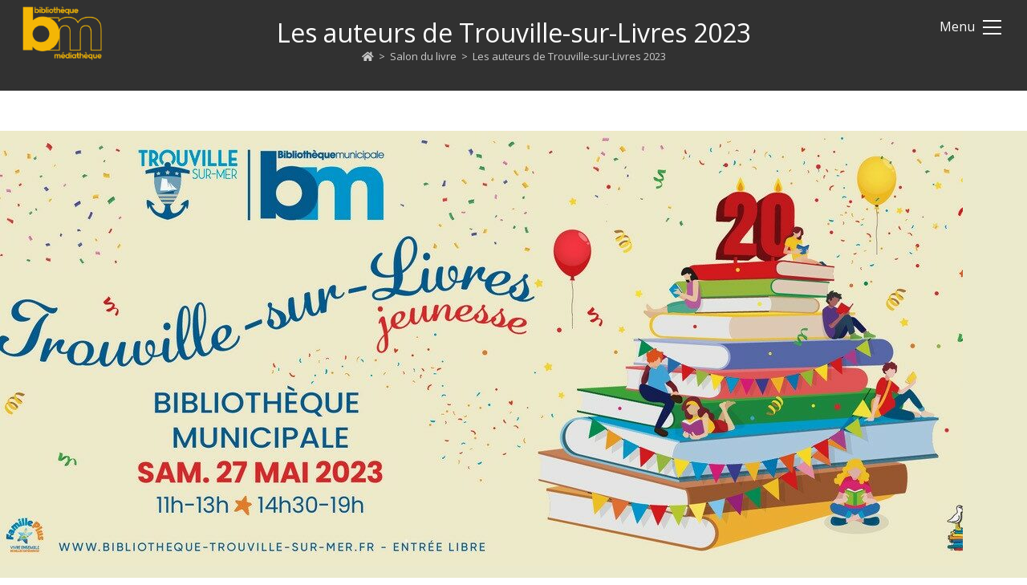

--- FILE ---
content_type: text/html; charset=UTF-8
request_url: https://www.trouville.fr/bibliotheque/les-auteurs-de-trouville-sur-livres-2023/
body_size: 24194
content:
<!DOCTYPE html>
<html class="html" lang="fr-FR">
<head>
	<meta charset="UTF-8">
	<link rel="profile" href="https://gmpg.org/xfn/11">

	<title>Les auteurs de Trouville-sur-Livres 2023 &#8211; La Médiathèque &#8211; Trouville-sur-Mer</title>
<meta name='robots' content='max-image-preview:large' />
<meta name="viewport" content="width=device-width, initial-scale=1"><link rel='dns-prefetch' href='//maps.googleapis.com' />
<link rel='dns-prefetch' href='//meet.jit.si' />
<link rel='dns-prefetch' href='//fonts.googleapis.com' />
<link rel="alternate" type="application/rss+xml" title="La Médiathèque - Trouville-sur-Mer &raquo; Flux" href="https://www.trouville.fr/bibliotheque/feed/" />
<link rel="alternate" type="application/rss+xml" title="La Médiathèque - Trouville-sur-Mer &raquo; Flux des commentaires" href="https://www.trouville.fr/bibliotheque/comments/feed/" />
<link rel="alternate" title="oEmbed (JSON)" type="application/json+oembed" href="https://www.trouville.fr/bibliotheque/wp-json/oembed/1.0/embed?url=https%3A%2F%2Fwww.trouville.fr%2Fbibliotheque%2Fles-auteurs-de-trouville-sur-livres-2023%2F" />
<link rel="alternate" title="oEmbed (XML)" type="text/xml+oembed" href="https://www.trouville.fr/bibliotheque/wp-json/oembed/1.0/embed?url=https%3A%2F%2Fwww.trouville.fr%2Fbibliotheque%2Fles-auteurs-de-trouville-sur-livres-2023%2F&#038;format=xml" />
<style id='wp-img-auto-sizes-contain-inline-css'>
img:is([sizes=auto i],[sizes^="auto," i]){contain-intrinsic-size:3000px 1500px}
/*# sourceURL=wp-img-auto-sizes-contain-inline-css */
</style>
<link rel='stylesheet' id='hfe-widgets-style-css' href='https://www.trouville.fr/bibliotheque/wp-content/plugins/header-footer-elementor/inc/widgets-css/frontend.css?ver=2.8.2' media='all' />
<style id='wp-emoji-styles-inline-css'>

	img.wp-smiley, img.emoji {
		display: inline !important;
		border: none !important;
		box-shadow: none !important;
		height: 1em !important;
		width: 1em !important;
		margin: 0 0.07em !important;
		vertical-align: -0.1em !important;
		background: none !important;
		padding: 0 !important;
	}
/*# sourceURL=wp-emoji-styles-inline-css */
</style>
<link rel='stylesheet' id='wp-block-library-css' href='https://www.trouville.fr/bibliotheque/wp-includes/css/dist/block-library/style.min.css?ver=6.9' media='all' />
<style id='wp-block-library-theme-inline-css'>
.wp-block-audio :where(figcaption){color:#555;font-size:13px;text-align:center}.is-dark-theme .wp-block-audio :where(figcaption){color:#ffffffa6}.wp-block-audio{margin:0 0 1em}.wp-block-code{border:1px solid #ccc;border-radius:4px;font-family:Menlo,Consolas,monaco,monospace;padding:.8em 1em}.wp-block-embed :where(figcaption){color:#555;font-size:13px;text-align:center}.is-dark-theme .wp-block-embed :where(figcaption){color:#ffffffa6}.wp-block-embed{margin:0 0 1em}.blocks-gallery-caption{color:#555;font-size:13px;text-align:center}.is-dark-theme .blocks-gallery-caption{color:#ffffffa6}:root :where(.wp-block-image figcaption){color:#555;font-size:13px;text-align:center}.is-dark-theme :root :where(.wp-block-image figcaption){color:#ffffffa6}.wp-block-image{margin:0 0 1em}.wp-block-pullquote{border-bottom:4px solid;border-top:4px solid;color:currentColor;margin-bottom:1.75em}.wp-block-pullquote :where(cite),.wp-block-pullquote :where(footer),.wp-block-pullquote__citation{color:currentColor;font-size:.8125em;font-style:normal;text-transform:uppercase}.wp-block-quote{border-left:.25em solid;margin:0 0 1.75em;padding-left:1em}.wp-block-quote cite,.wp-block-quote footer{color:currentColor;font-size:.8125em;font-style:normal;position:relative}.wp-block-quote:where(.has-text-align-right){border-left:none;border-right:.25em solid;padding-left:0;padding-right:1em}.wp-block-quote:where(.has-text-align-center){border:none;padding-left:0}.wp-block-quote.is-large,.wp-block-quote.is-style-large,.wp-block-quote:where(.is-style-plain){border:none}.wp-block-search .wp-block-search__label{font-weight:700}.wp-block-search__button{border:1px solid #ccc;padding:.375em .625em}:where(.wp-block-group.has-background){padding:1.25em 2.375em}.wp-block-separator.has-css-opacity{opacity:.4}.wp-block-separator{border:none;border-bottom:2px solid;margin-left:auto;margin-right:auto}.wp-block-separator.has-alpha-channel-opacity{opacity:1}.wp-block-separator:not(.is-style-wide):not(.is-style-dots){width:100px}.wp-block-separator.has-background:not(.is-style-dots){border-bottom:none;height:1px}.wp-block-separator.has-background:not(.is-style-wide):not(.is-style-dots){height:2px}.wp-block-table{margin:0 0 1em}.wp-block-table td,.wp-block-table th{word-break:normal}.wp-block-table :where(figcaption){color:#555;font-size:13px;text-align:center}.is-dark-theme .wp-block-table :where(figcaption){color:#ffffffa6}.wp-block-video :where(figcaption){color:#555;font-size:13px;text-align:center}.is-dark-theme .wp-block-video :where(figcaption){color:#ffffffa6}.wp-block-video{margin:0 0 1em}:root :where(.wp-block-template-part.has-background){margin-bottom:0;margin-top:0;padding:1.25em 2.375em}
/*# sourceURL=/wp-includes/css/dist/block-library/theme.min.css */
</style>
<style id='classic-theme-styles-inline-css'>
/*! This file is auto-generated */
.wp-block-button__link{color:#fff;background-color:#32373c;border-radius:9999px;box-shadow:none;text-decoration:none;padding:calc(.667em + 2px) calc(1.333em + 2px);font-size:1.125em}.wp-block-file__button{background:#32373c;color:#fff;text-decoration:none}
/*# sourceURL=/wp-includes/css/classic-themes.min.css */
</style>
<style id='global-styles-inline-css'>
:root{--wp--preset--aspect-ratio--square: 1;--wp--preset--aspect-ratio--4-3: 4/3;--wp--preset--aspect-ratio--3-4: 3/4;--wp--preset--aspect-ratio--3-2: 3/2;--wp--preset--aspect-ratio--2-3: 2/3;--wp--preset--aspect-ratio--16-9: 16/9;--wp--preset--aspect-ratio--9-16: 9/16;--wp--preset--color--black: #000000;--wp--preset--color--cyan-bluish-gray: #abb8c3;--wp--preset--color--white: #ffffff;--wp--preset--color--pale-pink: #f78da7;--wp--preset--color--vivid-red: #cf2e2e;--wp--preset--color--luminous-vivid-orange: #ff6900;--wp--preset--color--luminous-vivid-amber: #fcb900;--wp--preset--color--light-green-cyan: #7bdcb5;--wp--preset--color--vivid-green-cyan: #00d084;--wp--preset--color--pale-cyan-blue: #8ed1fc;--wp--preset--color--vivid-cyan-blue: #0693e3;--wp--preset--color--vivid-purple: #9b51e0;--wp--preset--gradient--vivid-cyan-blue-to-vivid-purple: linear-gradient(135deg,rgb(6,147,227) 0%,rgb(155,81,224) 100%);--wp--preset--gradient--light-green-cyan-to-vivid-green-cyan: linear-gradient(135deg,rgb(122,220,180) 0%,rgb(0,208,130) 100%);--wp--preset--gradient--luminous-vivid-amber-to-luminous-vivid-orange: linear-gradient(135deg,rgb(252,185,0) 0%,rgb(255,105,0) 100%);--wp--preset--gradient--luminous-vivid-orange-to-vivid-red: linear-gradient(135deg,rgb(255,105,0) 0%,rgb(207,46,46) 100%);--wp--preset--gradient--very-light-gray-to-cyan-bluish-gray: linear-gradient(135deg,rgb(238,238,238) 0%,rgb(169,184,195) 100%);--wp--preset--gradient--cool-to-warm-spectrum: linear-gradient(135deg,rgb(74,234,220) 0%,rgb(151,120,209) 20%,rgb(207,42,186) 40%,rgb(238,44,130) 60%,rgb(251,105,98) 80%,rgb(254,248,76) 100%);--wp--preset--gradient--blush-light-purple: linear-gradient(135deg,rgb(255,206,236) 0%,rgb(152,150,240) 100%);--wp--preset--gradient--blush-bordeaux: linear-gradient(135deg,rgb(254,205,165) 0%,rgb(254,45,45) 50%,rgb(107,0,62) 100%);--wp--preset--gradient--luminous-dusk: linear-gradient(135deg,rgb(255,203,112) 0%,rgb(199,81,192) 50%,rgb(65,88,208) 100%);--wp--preset--gradient--pale-ocean: linear-gradient(135deg,rgb(255,245,203) 0%,rgb(182,227,212) 50%,rgb(51,167,181) 100%);--wp--preset--gradient--electric-grass: linear-gradient(135deg,rgb(202,248,128) 0%,rgb(113,206,126) 100%);--wp--preset--gradient--midnight: linear-gradient(135deg,rgb(2,3,129) 0%,rgb(40,116,252) 100%);--wp--preset--font-size--small: 13px;--wp--preset--font-size--medium: 20px;--wp--preset--font-size--large: 36px;--wp--preset--font-size--x-large: 42px;--wp--preset--spacing--20: 0.44rem;--wp--preset--spacing--30: 0.67rem;--wp--preset--spacing--40: 1rem;--wp--preset--spacing--50: 1.5rem;--wp--preset--spacing--60: 2.25rem;--wp--preset--spacing--70: 3.38rem;--wp--preset--spacing--80: 5.06rem;--wp--preset--shadow--natural: 6px 6px 9px rgba(0, 0, 0, 0.2);--wp--preset--shadow--deep: 12px 12px 50px rgba(0, 0, 0, 0.4);--wp--preset--shadow--sharp: 6px 6px 0px rgba(0, 0, 0, 0.2);--wp--preset--shadow--outlined: 6px 6px 0px -3px rgb(255, 255, 255), 6px 6px rgb(0, 0, 0);--wp--preset--shadow--crisp: 6px 6px 0px rgb(0, 0, 0);}:where(.is-layout-flex){gap: 0.5em;}:where(.is-layout-grid){gap: 0.5em;}body .is-layout-flex{display: flex;}.is-layout-flex{flex-wrap: wrap;align-items: center;}.is-layout-flex > :is(*, div){margin: 0;}body .is-layout-grid{display: grid;}.is-layout-grid > :is(*, div){margin: 0;}:where(.wp-block-columns.is-layout-flex){gap: 2em;}:where(.wp-block-columns.is-layout-grid){gap: 2em;}:where(.wp-block-post-template.is-layout-flex){gap: 1.25em;}:where(.wp-block-post-template.is-layout-grid){gap: 1.25em;}.has-black-color{color: var(--wp--preset--color--black) !important;}.has-cyan-bluish-gray-color{color: var(--wp--preset--color--cyan-bluish-gray) !important;}.has-white-color{color: var(--wp--preset--color--white) !important;}.has-pale-pink-color{color: var(--wp--preset--color--pale-pink) !important;}.has-vivid-red-color{color: var(--wp--preset--color--vivid-red) !important;}.has-luminous-vivid-orange-color{color: var(--wp--preset--color--luminous-vivid-orange) !important;}.has-luminous-vivid-amber-color{color: var(--wp--preset--color--luminous-vivid-amber) !important;}.has-light-green-cyan-color{color: var(--wp--preset--color--light-green-cyan) !important;}.has-vivid-green-cyan-color{color: var(--wp--preset--color--vivid-green-cyan) !important;}.has-pale-cyan-blue-color{color: var(--wp--preset--color--pale-cyan-blue) !important;}.has-vivid-cyan-blue-color{color: var(--wp--preset--color--vivid-cyan-blue) !important;}.has-vivid-purple-color{color: var(--wp--preset--color--vivid-purple) !important;}.has-black-background-color{background-color: var(--wp--preset--color--black) !important;}.has-cyan-bluish-gray-background-color{background-color: var(--wp--preset--color--cyan-bluish-gray) !important;}.has-white-background-color{background-color: var(--wp--preset--color--white) !important;}.has-pale-pink-background-color{background-color: var(--wp--preset--color--pale-pink) !important;}.has-vivid-red-background-color{background-color: var(--wp--preset--color--vivid-red) !important;}.has-luminous-vivid-orange-background-color{background-color: var(--wp--preset--color--luminous-vivid-orange) !important;}.has-luminous-vivid-amber-background-color{background-color: var(--wp--preset--color--luminous-vivid-amber) !important;}.has-light-green-cyan-background-color{background-color: var(--wp--preset--color--light-green-cyan) !important;}.has-vivid-green-cyan-background-color{background-color: var(--wp--preset--color--vivid-green-cyan) !important;}.has-pale-cyan-blue-background-color{background-color: var(--wp--preset--color--pale-cyan-blue) !important;}.has-vivid-cyan-blue-background-color{background-color: var(--wp--preset--color--vivid-cyan-blue) !important;}.has-vivid-purple-background-color{background-color: var(--wp--preset--color--vivid-purple) !important;}.has-black-border-color{border-color: var(--wp--preset--color--black) !important;}.has-cyan-bluish-gray-border-color{border-color: var(--wp--preset--color--cyan-bluish-gray) !important;}.has-white-border-color{border-color: var(--wp--preset--color--white) !important;}.has-pale-pink-border-color{border-color: var(--wp--preset--color--pale-pink) !important;}.has-vivid-red-border-color{border-color: var(--wp--preset--color--vivid-red) !important;}.has-luminous-vivid-orange-border-color{border-color: var(--wp--preset--color--luminous-vivid-orange) !important;}.has-luminous-vivid-amber-border-color{border-color: var(--wp--preset--color--luminous-vivid-amber) !important;}.has-light-green-cyan-border-color{border-color: var(--wp--preset--color--light-green-cyan) !important;}.has-vivid-green-cyan-border-color{border-color: var(--wp--preset--color--vivid-green-cyan) !important;}.has-pale-cyan-blue-border-color{border-color: var(--wp--preset--color--pale-cyan-blue) !important;}.has-vivid-cyan-blue-border-color{border-color: var(--wp--preset--color--vivid-cyan-blue) !important;}.has-vivid-purple-border-color{border-color: var(--wp--preset--color--vivid-purple) !important;}.has-vivid-cyan-blue-to-vivid-purple-gradient-background{background: var(--wp--preset--gradient--vivid-cyan-blue-to-vivid-purple) !important;}.has-light-green-cyan-to-vivid-green-cyan-gradient-background{background: var(--wp--preset--gradient--light-green-cyan-to-vivid-green-cyan) !important;}.has-luminous-vivid-amber-to-luminous-vivid-orange-gradient-background{background: var(--wp--preset--gradient--luminous-vivid-amber-to-luminous-vivid-orange) !important;}.has-luminous-vivid-orange-to-vivid-red-gradient-background{background: var(--wp--preset--gradient--luminous-vivid-orange-to-vivid-red) !important;}.has-very-light-gray-to-cyan-bluish-gray-gradient-background{background: var(--wp--preset--gradient--very-light-gray-to-cyan-bluish-gray) !important;}.has-cool-to-warm-spectrum-gradient-background{background: var(--wp--preset--gradient--cool-to-warm-spectrum) !important;}.has-blush-light-purple-gradient-background{background: var(--wp--preset--gradient--blush-light-purple) !important;}.has-blush-bordeaux-gradient-background{background: var(--wp--preset--gradient--blush-bordeaux) !important;}.has-luminous-dusk-gradient-background{background: var(--wp--preset--gradient--luminous-dusk) !important;}.has-pale-ocean-gradient-background{background: var(--wp--preset--gradient--pale-ocean) !important;}.has-electric-grass-gradient-background{background: var(--wp--preset--gradient--electric-grass) !important;}.has-midnight-gradient-background{background: var(--wp--preset--gradient--midnight) !important;}.has-small-font-size{font-size: var(--wp--preset--font-size--small) !important;}.has-medium-font-size{font-size: var(--wp--preset--font-size--medium) !important;}.has-large-font-size{font-size: var(--wp--preset--font-size--large) !important;}.has-x-large-font-size{font-size: var(--wp--preset--font-size--x-large) !important;}
:where(.wp-block-post-template.is-layout-flex){gap: 1.25em;}:where(.wp-block-post-template.is-layout-grid){gap: 1.25em;}
:where(.wp-block-term-template.is-layout-flex){gap: 1.25em;}:where(.wp-block-term-template.is-layout-grid){gap: 1.25em;}
:where(.wp-block-columns.is-layout-flex){gap: 2em;}:where(.wp-block-columns.is-layout-grid){gap: 2em;}
:root :where(.wp-block-pullquote){font-size: 1.5em;line-height: 1.6;}
/*# sourceURL=global-styles-inline-css */
</style>
<link rel='stylesheet' id='inf-font-awesome-css' href='https://www.trouville.fr/bibliotheque/wp-content/plugins/post-slider-and-carousel/assets/css/font-awesome.min.css?ver=3.5.4' media='all' />
<link rel='stylesheet' id='owl-carousel-css' href='https://www.trouville.fr/bibliotheque/wp-content/plugins/post-slider-and-carousel/assets/css/owl.carousel.min.css?ver=3.5.4' media='all' />
<link rel='stylesheet' id='psacp-public-style-css' href='https://www.trouville.fr/bibliotheque/wp-content/plugins/post-slider-and-carousel/assets/css/psacp-public.min.css?ver=3.5.4' media='all' />
<link rel='stylesheet' id='mpfe_front_style-css' href='https://www.trouville.fr/bibliotheque/wp-content/plugins/music-player-for-elementor/css/mpfe-front-style.css?ver=2.5' media='all' />
<link rel='stylesheet' id='font-awesome-5.15.1-css' href='https://www.trouville.fr/bibliotheque/wp-content/plugins/music-player-for-elementor/assets/fontawesome-free-5.15.1/css/all.min.css?ver=5.15.1' media='all' />
<link rel='stylesheet' id='swp-icomoon-beatport-css' href='https://www.trouville.fr/bibliotheque/wp-content/plugins/music-player-for-elementor/assets/swp-icomoon-beatport/style.css?ver=2.5' media='all' />
<link rel='stylesheet' id='pb-accordion-blocks-style-css' href='https://www.trouville.fr/bibliotheque/wp-content/plugins/accordion-blocks/build/index.css?ver=1.5.0' media='all' />
<link rel='stylesheet' id='hfe-style-css' href='https://www.trouville.fr/bibliotheque/wp-content/plugins/header-footer-elementor/assets/css/header-footer-elementor.css?ver=2.8.2' media='all' />
<link rel='stylesheet' id='elementor-icons-css' href='https://www.trouville.fr/bibliotheque/wp-content/plugins/elementor/assets/lib/eicons/css/elementor-icons.min.css?ver=5.46.0' media='all' />
<link rel='stylesheet' id='elementor-frontend-css' href='https://www.trouville.fr/bibliotheque/wp-content/plugins/elementor/assets/css/frontend.min.css?ver=3.34.4' media='all' />
<link rel='stylesheet' id='elementor-post-6-css' href='https://www.trouville.fr/bibliotheque/wp-content/uploads/elementor/css/post-6.css?ver=1769780750' media='all' />
<link rel='stylesheet' id='widget-image-css' href='https://www.trouville.fr/bibliotheque/wp-content/plugins/elementor/assets/css/widget-image.min.css?ver=3.34.4' media='all' />
<link rel='stylesheet' id='elementor-post-4167-css' href='https://www.trouville.fr/bibliotheque/wp-content/uploads/elementor/css/post-4167.css?ver=1769794884' media='all' />
<link rel='stylesheet' id='wpm-oceanwp-style-css' href='https://www.trouville.fr/bibliotheque/wp-content/themes/oceanwp/style.css?ver=6.9' media='all' />
<link rel='stylesheet' id='font-awesome-css' href='https://www.trouville.fr/bibliotheque/wp-content/themes/oceanwp/assets/fonts/fontawesome/css/all.min.css?ver=6.7.2' media='all' />
<link rel='stylesheet' id='simple-line-icons-css' href='https://www.trouville.fr/bibliotheque/wp-content/themes/oceanwp/assets/css/third/simple-line-icons.min.css?ver=2.4.0' media='all' />
<link rel='stylesheet' id='oceanwp-style-css' href='https://www.trouville.fr/bibliotheque/wp-content/themes/oceanwp/assets/css/style.min.css?ver=1.0' media='all' />
<style id='oceanwp-style-inline-css'>
div.wpforms-container-full .wpforms-form input[type=submit]:hover,
			div.wpforms-container-full .wpforms-form input[type=submit]:focus,
			div.wpforms-container-full .wpforms-form input[type=submit]:active,
			div.wpforms-container-full .wpforms-form button[type=submit]:hover,
			div.wpforms-container-full .wpforms-form button[type=submit]:focus,
			div.wpforms-container-full .wpforms-form button[type=submit]:active,
			div.wpforms-container-full .wpforms-form .wpforms-page-button:hover,
			div.wpforms-container-full .wpforms-form .wpforms-page-button:active,
			div.wpforms-container-full .wpforms-form .wpforms-page-button:focus {
				border: none;
			}
/*# sourceURL=oceanwp-style-inline-css */
</style>
<link rel='stylesheet' id='oceanwp-hamburgers-css' href='https://www.trouville.fr/bibliotheque/wp-content/themes/oceanwp/assets/css/third/hamburgers/hamburgers.min.css?ver=1.0' media='all' />
<link rel='stylesheet' id='oceanwp-3dx-css' href='https://www.trouville.fr/bibliotheque/wp-content/themes/oceanwp/assets/css/third/hamburgers/types/3dx.css?ver=1.0' media='all' />
<link rel='stylesheet' id='oceanwp-google-font-open-sans-css' href='//fonts.googleapis.com/css?family=Open+Sans%3A100%2C200%2C300%2C400%2C500%2C600%2C700%2C800%2C900%2C100i%2C200i%2C300i%2C400i%2C500i%2C600i%2C700i%2C800i%2C900i&#038;subset=latin&#038;display=swap&#038;ver=6.9' media='all' />
<link rel='stylesheet' id='evcal_google_fonts-css' href='https://fonts.googleapis.com/css?family=Noto+Sans%3A400%2C400italic%2C700%7CPoppins%3A700%2C800%2C900&#038;subset=latin%2Clatin-ext&#038;ver=2.4.9' media='all' />
<link rel='stylesheet' id='evcal_cal_default-css' href='//www.trouville.fr/bibliotheque/wp-content/plugins/eventon-lite/assets/css/eventon_styles.css?ver=2.4.9' media='all' />
<link rel='stylesheet' id='evo_font_icons-css' href='//www.trouville.fr/bibliotheque/wp-content/plugins/eventon-lite/assets/fonts/all.css?ver=2.4.9' media='all' />
<link rel='stylesheet' id='eventon_dynamic_styles-css' href='//www.trouville.fr/bibliotheque/wp-content/plugins/eventon-lite/assets/css/eventon_dynamic_styles.css?ver=2.4.9' media='all' />
<link rel='stylesheet' id='hfe-elementor-icons-css' href='https://www.trouville.fr/bibliotheque/wp-content/plugins/elementor/assets/lib/eicons/css/elementor-icons.min.css?ver=5.34.0' media='all' />
<link rel='stylesheet' id='hfe-icons-list-css' href='https://www.trouville.fr/bibliotheque/wp-content/plugins/elementor/assets/css/widget-icon-list.min.css?ver=3.24.3' media='all' />
<link rel='stylesheet' id='hfe-social-icons-css' href='https://www.trouville.fr/bibliotheque/wp-content/plugins/elementor/assets/css/widget-social-icons.min.css?ver=3.24.0' media='all' />
<link rel='stylesheet' id='hfe-social-share-icons-brands-css' href='https://www.trouville.fr/bibliotheque/wp-content/plugins/elementor/assets/lib/font-awesome/css/brands.css?ver=5.15.3' media='all' />
<link rel='stylesheet' id='hfe-social-share-icons-fontawesome-css' href='https://www.trouville.fr/bibliotheque/wp-content/plugins/elementor/assets/lib/font-awesome/css/fontawesome.css?ver=5.15.3' media='all' />
<link rel='stylesheet' id='hfe-nav-menu-icons-css' href='https://www.trouville.fr/bibliotheque/wp-content/plugins/elementor/assets/lib/font-awesome/css/solid.css?ver=5.15.3' media='all' />
<link rel='stylesheet' id='oe-widgets-style-css' href='https://www.trouville.fr/bibliotheque/wp-content/plugins/ocean-extra/assets/css/widgets.css?ver=6.9' media='all' />
<link rel='stylesheet' id='elementor-gf-local-roboto-css' href='https://www.trouville.fr/bibliotheque/wp-content/uploads/elementor/google-fonts/css/roboto.css?ver=1742294237' media='all' />
<link rel='stylesheet' id='elementor-gf-local-robotoslab-css' href='https://www.trouville.fr/bibliotheque/wp-content/uploads/elementor/google-fonts/css/robotoslab.css?ver=1742294240' media='all' />
<!--n2css--><!--n2js--><script src="https://www.trouville.fr/bibliotheque/wp-includes/js/jquery/jquery.min.js?ver=3.7.1" id="jquery-core-js"></script>
<script src="https://www.trouville.fr/bibliotheque/wp-includes/js/jquery/jquery-migrate.min.js?ver=3.4.1" id="jquery-migrate-js"></script>
<script id="jquery-js-after">
!function($){"use strict";$(document).ready(function(){$(this).scrollTop()>100&&$(".hfe-scroll-to-top-wrap").removeClass("hfe-scroll-to-top-hide"),$(window).scroll(function(){$(this).scrollTop()<100?$(".hfe-scroll-to-top-wrap").fadeOut(300):$(".hfe-scroll-to-top-wrap").fadeIn(300)}),$(".hfe-scroll-to-top-wrap").on("click",function(){$("html, body").animate({scrollTop:0},300);return!1})})}(jQuery);
!function($){'use strict';$(document).ready(function(){var bar=$('.hfe-reading-progress-bar');if(!bar.length)return;$(window).on('scroll',function(){var s=$(window).scrollTop(),d=$(document).height()-$(window).height(),p=d? s/d*100:0;bar.css('width',p+'%')});});}(jQuery);
//# sourceURL=jquery-js-after
</script>
<script id="3d-flip-book-client-locale-loader-js-extra">
var FB3D_CLIENT_LOCALE = {"ajaxurl":"https://www.trouville.fr/bibliotheque/wp-admin/admin-ajax.php","dictionary":{"Table of contents":"Table of contents","Close":"Close","Bookmarks":"Bookmarks","Thumbnails":"Thumbnails","Search":"Search","Share":"Share","Facebook":"Facebook","Twitter":"Twitter","Email":"Email","Play":"Play","Previous page":"Previous page","Next page":"Next page","Zoom in":"Zoom in","Zoom out":"Zoom out","Fit view":"Fit view","Auto play":"Auto play","Full screen":"Full screen","More":"More","Smart pan":"Smart pan","Single page":"Single page","Sounds":"Sounds","Stats":"Stats","Print":"Print","Download":"Download","Goto first page":"Goto first page","Goto last page":"Goto last page"},"images":"https://www.trouville.fr/bibliotheque/wp-content/plugins/interactive-3d-flipbook-powered-physics-engine/assets/images/","jsData":{"urls":[],"posts":{"ids_mis":[],"ids":[]},"pages":[],"firstPages":[],"bookCtrlProps":[],"bookTemplates":[]},"key":"3d-flip-book","pdfJS":{"pdfJsLib":"https://www.trouville.fr/bibliotheque/wp-content/plugins/interactive-3d-flipbook-powered-physics-engine/assets/js/pdf.min.js?ver=4.3.136","pdfJsWorker":"https://www.trouville.fr/bibliotheque/wp-content/plugins/interactive-3d-flipbook-powered-physics-engine/assets/js/pdf.worker.js?ver=4.3.136","stablePdfJsLib":"https://www.trouville.fr/bibliotheque/wp-content/plugins/interactive-3d-flipbook-powered-physics-engine/assets/js/stable/pdf.min.js?ver=2.5.207","stablePdfJsWorker":"https://www.trouville.fr/bibliotheque/wp-content/plugins/interactive-3d-flipbook-powered-physics-engine/assets/js/stable/pdf.worker.js?ver=2.5.207","pdfJsCMapUrl":"https://www.trouville.fr/bibliotheque/wp-content/plugins/interactive-3d-flipbook-powered-physics-engine/assets/cmaps/"},"cacheurl":"https://www.trouville.fr/bibliotheque/wp-content/uploads/3d-flip-book/cache/","pluginsurl":"https://www.trouville.fr/bibliotheque/wp-content/plugins/","pluginurl":"https://www.trouville.fr/bibliotheque/wp-content/plugins/interactive-3d-flipbook-powered-physics-engine/","thumbnailSize":{"width":"300","height":"300"},"version":"1.16.17"};
//# sourceURL=3d-flip-book-client-locale-loader-js-extra
</script>
<script src="https://www.trouville.fr/bibliotheque/wp-content/plugins/interactive-3d-flipbook-powered-physics-engine/assets/js/client-locale-loader.js?ver=1.16.17" id="3d-flip-book-client-locale-loader-js" async data-wp-strategy="async"></script>
<script id="wpm-6310-ajax-script-js-extra">
var my_ajax_object = {"ajax_url":"https://www.trouville.fr/bibliotheque/wp-admin/admin-ajax.php"};
//# sourceURL=wpm-6310-ajax-script-js-extra
</script>
<script src="https://www.trouville.fr/bibliotheque/wp-content/plugins/team-showcase-supreme/assets/js/ajaxdata.js?ver=6.9" id="wpm-6310-ajax-script-js"></script>
<link rel="https://api.w.org/" href="https://www.trouville.fr/bibliotheque/wp-json/" /><link rel="alternate" title="JSON" type="application/json" href="https://www.trouville.fr/bibliotheque/wp-json/wp/v2/posts/4167" /><link rel="EditURI" type="application/rsd+xml" title="RSD" href="https://www.trouville.fr/bibliotheque/xmlrpc.php?rsd" />
<meta name="generator" content="WordPress 6.9" />
<link rel="canonical" href="https://www.trouville.fr/bibliotheque/les-auteurs-de-trouville-sur-livres-2023/" />
<link rel='shortlink' href='https://www.trouville.fr/bibliotheque/?p=4167' />
<meta name="generator" content="Elementor 3.34.4; features: additional_custom_breakpoints; settings: css_print_method-external, google_font-enabled, font_display-auto">
			<style>
				.e-con.e-parent:nth-of-type(n+4):not(.e-lazyloaded):not(.e-no-lazyload),
				.e-con.e-parent:nth-of-type(n+4):not(.e-lazyloaded):not(.e-no-lazyload) * {
					background-image: none !important;
				}
				@media screen and (max-height: 1024px) {
					.e-con.e-parent:nth-of-type(n+3):not(.e-lazyloaded):not(.e-no-lazyload),
					.e-con.e-parent:nth-of-type(n+3):not(.e-lazyloaded):not(.e-no-lazyload) * {
						background-image: none !important;
					}
				}
				@media screen and (max-height: 640px) {
					.e-con.e-parent:nth-of-type(n+2):not(.e-lazyloaded):not(.e-no-lazyload),
					.e-con.e-parent:nth-of-type(n+2):not(.e-lazyloaded):not(.e-no-lazyload) * {
						background-image: none !important;
					}
				}
			</style>
			<link rel="icon" href="https://www.trouville.fr/bibliotheque/wp-content/uploads/2025/10/cropped-logo-carre-bib-32x32.png" sizes="32x32" />
<link rel="icon" href="https://www.trouville.fr/bibliotheque/wp-content/uploads/2025/10/cropped-logo-carre-bib-192x192.png" sizes="192x192" />
<link rel="apple-touch-icon" href="https://www.trouville.fr/bibliotheque/wp-content/uploads/2025/10/cropped-logo-carre-bib-180x180.png" />
<meta name="msapplication-TileImage" content="https://www.trouville.fr/bibliotheque/wp-content/uploads/2025/10/cropped-logo-carre-bib-270x270.png" />
		<style id="wp-custom-css">
			/*Changement de couleur du bouton d'envoi dans le formulaire*/.wpforms-form button[type=submit]{background-color:#F4B400 !important;border-color:#024488 !important;color:#000 !important}.wpforms-form button[type=submit]:hover{background-color:#F4B400 !important}/*Changement de couleur du sélecteur de date*/.elementor-kit-6 button,.elementor-kit-6 input[type="button"],.elementor-kit-6 input[type="submit"],.elementor-kit-6 .elementor-button{background-color:#efefef;box-shadow:0 0 10px 0 rgba(0,0,0,0.5)}/*Changement de couleur bouton pour s'inscrire à un événement*/.wpem-single-event-page .wpem-single-event-right-content .wpem-single-event-body-sidebar button.wpem-theme-button{color:#000;background:#f4b400}/*Modification taille et alignement de l'image pour la vue d'un événement*/.wpem-single-event-page .wpem-single-event-wrapper .wpem-single-event-header-top .wpem-event-single-image-wrapper .wpem-event-single-image img{display:block;margin-left:auto;margin-right:auto;width:70%}/*WP event :enlever le texte qui s'affiche après une recherche*/.wpem-form-wrapper .showing_applied_filters{display:none !important}/*WP event :cacher la recherche et les filtres par type d'événements*//*.wpem-form-wrapper .wpem-form-group input[type=text]{display:none !important}.wpem-form-wrapper .chosen-container{display:none !important}*/.wpem-location-container{display:none}/*Insérer le texte Menu avant le hamburger*/.menu-bar:before{content:"Menu";position:absolute;right:40px;top:3px;color:#fff}/*Enlever le nombre de vues sur les événements*/.wpem-single-event-page .wpem-single-event-wrapper .wpem-single-event-body .wpem-single-event-left-content .wpem-single-event-short-info .wpem-viewed-event{visibility:hidden}/*Cacher date du jour sur les événements*/.wpem-event-date-time-text{}/*Changer couleur sous nom dans extension Team*/.wpm_6310_team_style_5_border{border-bottom:3px solid #f68712 !important}.wpm_6310_team_style_6_border{border-bottom:3px solid #f68712 !important}div.pdfemb-viewer{margin:0 auto !important}/*Changer couleur sous nom dans extension Team*/.wpm_6310_team_style_11_border{border-bottom:4px solid #f2511b !important}.wpm_6310_team_style_12_border{border-bottom:4px solid #f2511b !important}/*Pour cacher l'espace blanc sur la droite sur mobile,cela viendrait,d'un overflow*/body{width:100%;overflow-x:hidden}/*Pour assombrir les les tuiles de eventon*/.ajde_evcal_calendar.boxy #evcal_list .eventon_list_event .desc_trig.hasFtIMG span.ev_ftImg:before{opacity:0.5}/*Pour changer la taille de du titre*/.boxy .evcal_desc2.evcal_event_title{font-size:18px !important}/*Cacher le bouton "voir plus d'événements"*/.evoShow_more_events{display:none !important}		</style>
		<!-- OceanWP CSS -->
<style type="text/css">
/* Colors */a:hover,a.light:hover,.theme-heading .text::before,.theme-heading .text::after,#top-bar-content >a:hover,#top-bar-social li.oceanwp-email a:hover,#site-navigation-wrap .dropdown-menu >li >a:hover,#site-header.medium-header #medium-searchform button:hover,.oceanwp-mobile-menu-icon a:hover,.blog-entry.post .blog-entry-header .entry-title a:hover,.blog-entry.post .blog-entry-readmore a:hover,.blog-entry.thumbnail-entry .blog-entry-category a,ul.meta li a:hover,.dropcap,.single nav.post-navigation .nav-links .title,body .related-post-title a:hover,body #wp-calendar caption,body .contact-info-widget.default i,body .contact-info-widget.big-icons i,body .custom-links-widget .oceanwp-custom-links li a:hover,body .custom-links-widget .oceanwp-custom-links li a:hover:before,body .posts-thumbnails-widget li a:hover,body .social-widget li.oceanwp-email a:hover,.comment-author .comment-meta .comment-reply-link,#respond #cancel-comment-reply-link:hover,#footer-widgets .footer-box a:hover,#footer-bottom a:hover,#footer-bottom #footer-bottom-menu a:hover,.sidr a:hover,.sidr-class-dropdown-toggle:hover,.sidr-class-menu-item-has-children.active >a,.sidr-class-menu-item-has-children.active >a >.sidr-class-dropdown-toggle,input[type=checkbox]:checked:before{color:#ffa435}.single nav.post-navigation .nav-links .title .owp-icon use,.blog-entry.post .blog-entry-readmore a:hover .owp-icon use,body .contact-info-widget.default .owp-icon use,body .contact-info-widget.big-icons .owp-icon use{stroke:#ffa435}input[type="button"],input[type="reset"],input[type="submit"],button[type="submit"],.button,#site-navigation-wrap .dropdown-menu >li.btn >a >span,.thumbnail:hover i,.thumbnail:hover .link-post-svg-icon,.post-quote-content,.omw-modal .omw-close-modal,body .contact-info-widget.big-icons li:hover i,body .contact-info-widget.big-icons li:hover .owp-icon,body div.wpforms-container-full .wpforms-form input[type=submit],body div.wpforms-container-full .wpforms-form button[type=submit],body div.wpforms-container-full .wpforms-form .wpforms-page-button,.woocommerce-cart .wp-element-button,.woocommerce-checkout .wp-element-button,.wp-block-button__link{background-color:#ffa435}.widget-title{border-color:#ffa435}blockquote{border-color:#ffa435}.wp-block-quote{border-color:#ffa435}#searchform-dropdown{border-color:#ffa435}.dropdown-menu .sub-menu{border-color:#ffa435}.blog-entry.large-entry .blog-entry-readmore a:hover{border-color:#ffa435}.oceanwp-newsletter-form-wrap input[type="email"]:focus{border-color:#ffa435}.social-widget li.oceanwp-email a:hover{border-color:#ffa435}#respond #cancel-comment-reply-link:hover{border-color:#ffa435}body .contact-info-widget.big-icons li:hover i{border-color:#ffa435}body .contact-info-widget.big-icons li:hover .owp-icon{border-color:#ffa435}#footer-widgets .oceanwp-newsletter-form-wrap input[type="email"]:focus{border-color:#ffa435}input[type="button"]:hover,input[type="reset"]:hover,input[type="submit"]:hover,button[type="submit"]:hover,input[type="button"]:focus,input[type="reset"]:focus,input[type="submit"]:focus,button[type="submit"]:focus,.button:hover,.button:focus,#site-navigation-wrap .dropdown-menu >li.btn >a:hover >span,.post-quote-author,.omw-modal .omw-close-modal:hover,body div.wpforms-container-full .wpforms-form input[type=submit]:hover,body div.wpforms-container-full .wpforms-form button[type=submit]:hover,body div.wpforms-container-full .wpforms-form .wpforms-page-button:hover,.woocommerce-cart .wp-element-button:hover,.woocommerce-checkout .wp-element-button:hover,.wp-block-button__link:hover{background-color:#e88002}a:hover{color:#e88002}a:hover .owp-icon use{stroke:#e88002}body .theme-button,body input[type="submit"],body button[type="submit"],body button,body .button,body div.wpforms-container-full .wpforms-form input[type=submit],body div.wpforms-container-full .wpforms-form button[type=submit],body div.wpforms-container-full .wpforms-form .wpforms-page-button,.woocommerce-cart .wp-element-button,.woocommerce-checkout .wp-element-button,.wp-block-button__link{background-color:#606060}body .theme-button:hover,body input[type="submit"]:hover,body button[type="submit"]:hover,body button:hover,body .button:hover,body div.wpforms-container-full .wpforms-form input[type=submit]:hover,body div.wpforms-container-full .wpforms-form input[type=submit]:active,body div.wpforms-container-full .wpforms-form button[type=submit]:hover,body div.wpforms-container-full .wpforms-form button[type=submit]:active,body div.wpforms-container-full .wpforms-form .wpforms-page-button:hover,body div.wpforms-container-full .wpforms-form .wpforms-page-button:active,.woocommerce-cart .wp-element-button:hover,.woocommerce-checkout .wp-element-button:hover,.wp-block-button__link:hover{background-color:#2d2d2d}body .theme-button,body input[type="submit"],body button[type="submit"],body button,body .button,body div.wpforms-container-full .wpforms-form input[type=submit],body div.wpforms-container-full .wpforms-form button[type=submit],body div.wpforms-container-full .wpforms-form .wpforms-page-button,.woocommerce-cart .wp-element-button,.woocommerce-checkout .wp-element-button,.wp-block-button__link{border-color:#ffffff}body .theme-button:hover,body input[type="submit"]:hover,body button[type="submit"]:hover,body button:hover,body .button:hover,body div.wpforms-container-full .wpforms-form input[type=submit]:hover,body div.wpforms-container-full .wpforms-form input[type=submit]:active,body div.wpforms-container-full .wpforms-form button[type=submit]:hover,body div.wpforms-container-full .wpforms-form button[type=submit]:active,body div.wpforms-container-full .wpforms-form .wpforms-page-button:hover,body div.wpforms-container-full .wpforms-form .wpforms-page-button:active,.woocommerce-cart .wp-element-button:hover,.woocommerce-checkout .wp-element-button:hover,.wp-block-button__link:hover{border-color:#ffffff}.page-header .page-header-title,.page-header.background-image-page-header .page-header-title{color:#ffffff}.site-breadcrumbs,.background-image-page-header .site-breadcrumbs{color:#cecece}.site-breadcrumbs a,.background-image-page-header .site-breadcrumbs a{color:#c9c9c9}.site-breadcrumbs a .owp-icon use,.background-image-page-header .site-breadcrumbs a .owp-icon use{stroke:#c9c9c9}body{color:#515151}h1,h2,h3,h4,h5,h6,.theme-heading,.widget-title,.oceanwp-widget-recent-posts-title,.comment-reply-title,.entry-title,.sidebar-box .widget-title{color:#515151}/* OceanWP Style Settings CSS */.theme-button,input[type="submit"],button[type="submit"],button,.button,body div.wpforms-container-full .wpforms-form input[type=submit],body div.wpforms-container-full .wpforms-form button[type=submit],body div.wpforms-container-full .wpforms-form .wpforms-page-button{border-style:solid}.theme-button,input[type="submit"],button[type="submit"],button,.button,body div.wpforms-container-full .wpforms-form input[type=submit],body div.wpforms-container-full .wpforms-form button[type=submit],body div.wpforms-container-full .wpforms-form .wpforms-page-button{border-width:1px}form input[type="text"],form input[type="password"],form input[type="email"],form input[type="url"],form input[type="date"],form input[type="month"],form input[type="time"],form input[type="datetime"],form input[type="datetime-local"],form input[type="week"],form input[type="number"],form input[type="search"],form input[type="tel"],form input[type="color"],form select,form textarea,.woocommerce .woocommerce-checkout .select2-container--default .select2-selection--single{border-style:solid}body div.wpforms-container-full .wpforms-form input[type=date],body div.wpforms-container-full .wpforms-form input[type=datetime],body div.wpforms-container-full .wpforms-form input[type=datetime-local],body div.wpforms-container-full .wpforms-form input[type=email],body div.wpforms-container-full .wpforms-form input[type=month],body div.wpforms-container-full .wpforms-form input[type=number],body div.wpforms-container-full .wpforms-form input[type=password],body div.wpforms-container-full .wpforms-form input[type=range],body div.wpforms-container-full .wpforms-form input[type=search],body div.wpforms-container-full .wpforms-form input[type=tel],body div.wpforms-container-full .wpforms-form input[type=text],body div.wpforms-container-full .wpforms-form input[type=time],body div.wpforms-container-full .wpforms-form input[type=url],body div.wpforms-container-full .wpforms-form input[type=week],body div.wpforms-container-full .wpforms-form select,body div.wpforms-container-full .wpforms-form textarea{border-style:solid}form input[type="text"],form input[type="password"],form input[type="email"],form input[type="url"],form input[type="date"],form input[type="month"],form input[type="time"],form input[type="datetime"],form input[type="datetime-local"],form input[type="week"],form input[type="number"],form input[type="search"],form input[type="tel"],form input[type="color"],form select,form textarea{border-radius:3px}body div.wpforms-container-full .wpforms-form input[type=date],body div.wpforms-container-full .wpforms-form input[type=datetime],body div.wpforms-container-full .wpforms-form input[type=datetime-local],body div.wpforms-container-full .wpforms-form input[type=email],body div.wpforms-container-full .wpforms-form input[type=month],body div.wpforms-container-full .wpforms-form input[type=number],body div.wpforms-container-full .wpforms-form input[type=password],body div.wpforms-container-full .wpforms-form input[type=range],body div.wpforms-container-full .wpforms-form input[type=search],body div.wpforms-container-full .wpforms-form input[type=tel],body div.wpforms-container-full .wpforms-form input[type=text],body div.wpforms-container-full .wpforms-form input[type=time],body div.wpforms-container-full .wpforms-form input[type=url],body div.wpforms-container-full .wpforms-form input[type=week],body div.wpforms-container-full .wpforms-form select,body div.wpforms-container-full .wpforms-form textarea{border-radius:3px}#scroll-top{width:45px;height:45px;line-height:45px}.page-header,.has-transparent-header .page-header{padding:20px 0 20px 0}@media (max-width:480px){.page-header,.has-transparent-header .page-header{padding:50px 0 0 0}}/* Header */#site-logo #site-logo-inner,.oceanwp-social-menu .social-menu-inner,#site-header.full_screen-header .menu-bar-inner,.after-header-content .after-header-content-inner{height:60px}#site-navigation-wrap .dropdown-menu >li >a,#site-navigation-wrap .dropdown-menu >li >span.opl-logout-link,.oceanwp-mobile-menu-icon a,.mobile-menu-close,.after-header-content-inner >a{line-height:60px}#site-header-inner{padding:5px 25px 0 20px}@media (max-width:480px){#site-header-inner{padding:0 8px 0 2px}}#site-header.full_screen-header .menu-bar .ham,#site-header.full_screen-header .menu-bar .ham:before,#site-header.full_screen-header .menu-bar .ham:after{background-color:#ffffff}#site-header,.has-transparent-header .is-sticky #site-header,.has-vh-transparent .is-sticky #site-header.vertical-header,#searchform-header-replace{background-color:rgba(86,86,86,0.43)}#site-header.has-header-media .overlay-header-media{background-color:rgba(0,0,0,0.5)}#site-header{border-color:rgba(255,255,255,0.45)}#site-header #site-logo #site-logo-inner a img,#site-header.center-header #site-navigation-wrap .middle-site-logo a img{max-height:70px}@media (max-width:480px){#site-header #site-logo #site-logo-inner a img,#site-header.center-header #site-navigation-wrap .middle-site-logo a img{max-height:41px}}#site-navigation-wrap .dropdown-menu >li >a{padding:0 8px}#site-navigation-wrap .dropdown-menu >li >a:hover,.oceanwp-mobile-menu-icon a:hover,#searchform-header-replace-close:hover{color:rgba(35,0,0,0.25)}#site-navigation-wrap .dropdown-menu >li >a:hover .owp-icon use,.oceanwp-mobile-menu-icon a:hover .owp-icon use,#searchform-header-replace-close:hover .owp-icon use{stroke:rgba(35,0,0,0.25)}.dropdown-menu .sub-menu,#searchform-dropdown,.current-shop-items-dropdown{background-color:#494949}.dropdown-menu .sub-menu,#searchform-dropdown,.current-shop-items-dropdown{border-color:#ffffff}.dropdown-menu ul li a.menu-link{color:#e8e8e8}.dropdown-menu ul li a.menu-link .owp-icon use{stroke:#e8e8e8}.navigation li.mega-cat .mega-cat-title{background-color:#303030}.mobile-menu .hamburger-inner,.mobile-menu .hamburger-inner::before,.mobile-menu .hamburger-inner::after{background-color:#ededed}#sidr,#mobile-dropdown{background-color:#474747}/* Blog CSS */.single-post.content-max-width #wrap .thumbnail,.single-post.content-max-width #wrap .wp-block-buttons,.single-post.content-max-width #wrap .wp-block-verse,.single-post.content-max-width #wrap .entry-header,.single-post.content-max-width #wrap ul.meta,.single-post.content-max-width #wrap .entry-content p,.single-post.content-max-width #wrap .entry-content h1,.single-post.content-max-width #wrap .entry-content h2,.single-post.content-max-width #wrap .entry-content h3,.single-post.content-max-width #wrap .entry-content h4,.single-post.content-max-width #wrap .entry-content h5,.single-post.content-max-width #wrap .entry-content h6,.single-post.content-max-width #wrap .wp-block-image,.single-post.content-max-width #wrap .wp-block-gallery,.single-post.content-max-width #wrap .wp-block-video,.single-post.content-max-width #wrap .wp-block-quote,.single-post.content-max-width #wrap .wp-block-text-columns,.single-post.content-max-width #wrap .wp-block-code,.single-post.content-max-width #wrap .entry-content ul,.single-post.content-max-width #wrap .entry-content ol,.single-post.content-max-width #wrap .wp-block-cover-text,.single-post.content-max-width #wrap .wp-block-cover,.single-post.content-max-width #wrap .wp-block-columns,.single-post.content-max-width #wrap .post-tags,.single-post.content-max-width #wrap .comments-area,.single-post.content-max-width #wrap .wp-block-embed,#wrap .wp-block-separator.is-style-wide:not(.size-full){max-width:1200px}.single-post.content-max-width #wrap .wp-block-image.alignleft,.single-post.content-max-width #wrap .wp-block-image.alignright{max-width:600px}.single-post.content-max-width #wrap .wp-block-image.alignleft{margin-left:calc( 50% - 600px)}.single-post.content-max-width #wrap .wp-block-image.alignright{margin-right:calc( 50% - 600px)}.single-post.content-max-width #wrap .wp-block-embed,.single-post.content-max-width #wrap .wp-block-verse{margin-left:auto;margin-right:auto}.ocean-single-post-header ul.meta-item li a:hover{color:#333333}/* Footer Widgets */#footer-widgets,#footer-widgets p,#footer-widgets li a:before,#footer-widgets .contact-info-widget span.oceanwp-contact-title,#footer-widgets .recent-posts-date,#footer-widgets .recent-posts-comments,#footer-widgets .widget-recent-posts-icons li .fa{color:#d1d1d1}/* Footer Copyright */#footer-bottom,#footer-bottom p{color:#858585}.page-header{background-color:#313131}/* Typography */body{font-family:'Open Sans';font-size:16px;line-height:1.5}h1,h2,h3,h4,h5,h6,.theme-heading,.widget-title,.oceanwp-widget-recent-posts-title,.comment-reply-title,.entry-title,.sidebar-box .widget-title{line-height:1.4;font-weight:600}h1{font-size:3rem;line-height:4}h2{font-size:2,5rem;line-height:3}h3{font-size:1,5rem;line-height:2.2}h4{font-size:1,1rem;line-height:1.7;font-weight:600}h5{font-size:14px;line-height:1.4}h6{font-size:15px;line-height:1.4}.page-header .page-header-title,.page-header.background-image-page-header .page-header-title{font-size:32px;line-height:1.3}.page-header .page-subheading{font-size:15px;line-height:1.8}.site-breadcrumbs,.site-breadcrumbs a{font-size:13px;line-height:1.4}#top-bar-content,#top-bar-social-alt{font-size:12px;line-height:1.8}#site-logo a.site-logo-text{font-size:24px;line-height:1.8}.dropdown-menu ul li a.menu-link,#site-header.full_screen-header .fs-dropdown-menu ul.sub-menu li a{font-size:12px;line-height:1.2;letter-spacing:.6px}.sidr-class-dropdown-menu li a,a.sidr-class-toggle-sidr-close,#mobile-dropdown ul li a,body #mobile-fullscreen ul li a{font-size:15px;line-height:1.8}.blog-entry.post .blog-entry-header .entry-title a{font-size:24px;line-height:1.4}.ocean-single-post-header .single-post-title{font-size:34px;line-height:1.4;letter-spacing:.6px}.ocean-single-post-header ul.meta-item li,.ocean-single-post-header ul.meta-item li a{font-size:13px;line-height:1.4;letter-spacing:.6px}.ocean-single-post-header .post-author-name,.ocean-single-post-header .post-author-name a{font-size:14px;line-height:1.4;letter-spacing:.6px}.ocean-single-post-header .post-author-description{font-size:12px;line-height:1.4;letter-spacing:.6px}.single-post .entry-title{font-size:24px;line-height:1.3;letter-spacing:.6px}.single-post ul.meta li,.single-post ul.meta li a{font-size:14px;line-height:1.4;letter-spacing:.6px}.sidebar-box .widget-title,.sidebar-box.widget_block .wp-block-heading{font-size:13px;line-height:1;letter-spacing:1px}#footer-widgets .footer-box .widget-title{font-size:2rem;line-height:1;letter-spacing:1px;font-weight:600}#footer-bottom #copyright{font-size:12px;line-height:1}#footer-bottom #footer-bottom-menu{font-size:12px;line-height:1}.woocommerce-store-notice.demo_store{line-height:2;letter-spacing:1.5px}.demo_store .woocommerce-store-notice__dismiss-link{line-height:2;letter-spacing:1.5px}.woocommerce ul.products li.product li.title h2,.woocommerce ul.products li.product li.title a{font-size:14px;line-height:1.5}.woocommerce ul.products li.product li.category,.woocommerce ul.products li.product li.category a{font-size:12px;line-height:1}.woocommerce ul.products li.product .price{font-size:18px;line-height:1}.woocommerce ul.products li.product .button,.woocommerce ul.products li.product .product-inner .added_to_cart{font-size:12px;line-height:1.5;letter-spacing:1px}.woocommerce ul.products li.owp-woo-cond-notice span,.woocommerce ul.products li.owp-woo-cond-notice a{font-size:16px;line-height:1;letter-spacing:1px;font-weight:600;text-transform:capitalize}.woocommerce div.product .product_title{font-size:24px;line-height:1.4;letter-spacing:.6px}.woocommerce div.product p.price{font-size:36px;line-height:1}.woocommerce .owp-btn-normal .summary form button.button,.woocommerce .owp-btn-big .summary form button.button,.woocommerce .owp-btn-very-big .summary form button.button{font-size:12px;line-height:1.5;letter-spacing:1px;text-transform:uppercase}.woocommerce div.owp-woo-single-cond-notice span,.woocommerce div.owp-woo-single-cond-notice a{font-size:18px;line-height:2;letter-spacing:1.5px;font-weight:600;text-transform:capitalize}.ocean-preloader--active .preloader-after-content{font-size:20px;line-height:1.8;letter-spacing:.6px}
</style></head>

<body class="wp-singular post-template-default single single-post postid-4167 single-format-standard wp-custom-logo wp-embed-responsive wp-theme-oceanwp wp-child-theme-oceanwp-1603377269-via-wpmarmite ehf-template-oceanwp ehf-stylesheet-oceanwp-1603377269-via-wpmarmite oceanwp-theme fullscreen-mobile has-transparent-header no-header-border default-breakpoint content-full-width content-max-width post-in-category-auteurs-salons post-in-category-salon-du-livre has-breadcrumbs has-blog-grid elementor-default elementor-kit-6 elementor-page elementor-page-4167" itemscope="itemscope" itemtype="https://schema.org/Article">

	
	
	<div id="outer-wrap" class="site clr">

		<a class="skip-link screen-reader-text" href="#main">Skip to content</a>

		
		<div id="wrap" class="clr">

			
				<div id="transparent-header-wrap" class="clr">
	
<header id="site-header" class="full_screen-header is-transparent effect-six clr" data-height="60" itemscope="itemscope" itemtype="https://schema.org/WPHeader" role="banner">

	
		

<div id="site-header-inner" class="clr">

	
	

<div id="site-logo" class="clr" itemscope itemtype="https://schema.org/Brand" >

	
	<div id="site-logo-inner" class="clr">

		<a href="https://www.trouville.fr/bibliotheque/" class="custom-logo-link" rel="home"><img fetchpriority="high" width="1251" height="759" src="https://www.trouville.fr/bibliotheque/wp-content/uploads/2025/10/cropped-logo-1.png" class="custom-logo" alt="La Médiathèque &#8211; Trouville-sur-Mer" decoding="async" srcset="https://www.trouville.fr/bibliotheque/wp-content/uploads/2025/10/cropped-logo-1.png 1251w, https://www.trouville.fr/bibliotheque/wp-content/uploads/2025/10/cropped-logo-1-500x303.png 500w, https://www.trouville.fr/bibliotheque/wp-content/uploads/2025/10/cropped-logo-1-1024x621.png 1024w, https://www.trouville.fr/bibliotheque/wp-content/uploads/2025/10/cropped-logo-1-768x466.png 768w" sizes="(max-width: 1251px) 100vw, 1251px" /></a>
	</div><!-- #site-logo-inner -->

	
	
</div><!-- #site-logo -->


	<div id="site-navigation-wrap" class="clr">

		<div class="menu-bar-wrap clr">
			<div class="menu-bar-inner clr">
				<a href="https://www.trouville.fr/bibliotheque/#header-menu-toggle" class="menu-bar"><span class="ham"></span><span class="screen-reader-text">View website Menu</span></a>
			</div>
		</div>

		<div id="full-screen-menu" class="clr">
			<div id="full-screen-menu-inner" class="clr">
				
			
			
			<nav id="site-navigation" class="navigation main-navigation clr" itemscope="itemscope" itemtype="https://schema.org/SiteNavigationElement" role="navigation" >

				<ul id="menu-menu-principal" class="main-menu fs-dropdown-menu"><li id="menu-item-1174" class="menu-item menu-item-type-post_type menu-item-object-page menu-item-home menu-item-1174"><a href="https://www.trouville.fr/bibliotheque/" class="menu-link"><span class="text-wrap"><i class="icon before line-icon icon-home" aria-hidden="true"></i><span class="menu-text">Accueil</span></span></a></li><li id="menu-item-199" class="menu-item menu-item-type-post_type menu-item-object-page current_page_parent menu-item-199"><a href="https://www.trouville.fr/bibliotheque/actualites/" class="menu-link"><span class="text-wrap">À la Une</span></a></li><li id="menu-item-2065" class="menu-item menu-item-type-custom menu-item-object-custom menu-item-2065"><a href="https://mediatheque-trouville-sur-mer.c3rb.org/" class="menu-link"><span class="text-wrap">Catalogue</span></a></li><li id="menu-item-2169" class="menu-item menu-item-type-custom menu-item-object-custom menu-item-2169"><a href="https://www.trouville.fr/bibliotheque/evenements-3/" class="menu-link"><span class="text-wrap">Prochains Evénements</span></a></li><li id="menu-item-230" class="menu-item menu-item-type-taxonomy menu-item-object-category menu-item-230"><a href="https://www.trouville.fr/bibliotheque/category/coups-de-coeur/" class="menu-link"><span class="text-wrap">Coups de coeur</span></a></li><li id="menu-item-605" class="menu-item menu-item-type-post_type menu-item-object-page menu-item-605"><a href="https://www.trouville.fr/bibliotheque/elementor-518/" class="menu-link"><span class="text-wrap">La bibliothèque</span></a></li><li id="menu-item-212" class="menu-item menu-item-type-post_type menu-item-object-page menu-item-212"><a href="https://www.trouville.fr/bibliotheque/les-services/" class="menu-link"><span class="text-wrap">Services</span></a></li><li id="menu-item-252" class="menu-item menu-item-type-post_type menu-item-object-page menu-item-252"><a href="https://www.trouville.fr/bibliotheque/informations-pratiques-2/" class="menu-link"><span class="text-wrap">Informations pratiques</span></a></li></ul>
			</nav><!-- #site-navigation -->

			
			
		
		
				</div>
		</div>

	</div><!-- #site-header-wrap -->

	
	
	<div class="oceanwp-mobile-menu-icon clr mobile-right">

		
		
		
		<a href="https://www.trouville.fr/bibliotheque/#mobile-menu-toggle" class="mobile-menu"  aria-label="Menu mobile">
							<div class="hamburger hamburger--3dx" aria-expanded="false" role="navigation">
					<div class="hamburger-box">
						<div class="hamburger-inner"></div>
					</div>
				</div>
						</a>

		
		
		
	</div><!-- #oceanwp-mobile-menu-navbar -->

	

</div><!-- #site-header-inner -->



		
		
</header><!-- #site-header -->

	</div>
	
			
			<main id="main" class="site-main clr"  role="main">

				

<header class="page-header centered-page-header">

	
	<div class="container clr page-header-inner">

		
			<h1 class="page-header-title clr" itemprop="headline">Les auteurs de Trouville-sur-Livres 2023</h1>

			
		
		<nav role="navigation" aria-label="Fil d’Ariane" class="site-breadcrumbs clr position-under-title"><ol class="trail-items" itemscope itemtype="http://schema.org/BreadcrumbList"><meta name="numberOfItems" content="3" /><meta name="itemListOrder" content="Ascending" /><li class="trail-item trail-begin" itemprop="itemListElement" itemscope itemtype="https://schema.org/ListItem"><a href="https://www.trouville.fr/bibliotheque" rel="home" aria-label="Accueil" itemprop="item"><span itemprop="name"><i class=" fas fa-home" aria-hidden="true" role="img"></i><span class="breadcrumb-home has-icon">Accueil</span></span></a><span class="breadcrumb-sep">></span><meta itemprop="position" content="1" /></li><li class="trail-item" itemprop="itemListElement" itemscope itemtype="https://schema.org/ListItem"><a href="https://www.trouville.fr/bibliotheque/category/salon-du-livre/" itemprop="item"><span itemprop="name">Salon du livre</span></a><span class="breadcrumb-sep">></span><meta itemprop="position" content="2" /></li><li class="trail-item trail-end" itemprop="itemListElement" itemscope itemtype="https://schema.org/ListItem"><span itemprop="name"><a href="https://www.trouville.fr/bibliotheque/les-auteurs-de-trouville-sur-livres-2023/">Les auteurs de Trouville-sur-Livres 2023</a></span><meta itemprop="position" content="3" /></li></ol></nav>
	</div><!-- .page-header-inner -->

	
	
</header><!-- .page-header -->


	
	<div id="content-wrap" class="container clr">

		
		<div id="primary" class="content-area clr">

			
			<div id="content" class="site-content clr">

				
				
<article id="post-4167">

	

<div class="entry-content clr" itemprop="text">
			<div data-elementor-type="wp-post" data-elementor-id="4167" class="elementor elementor-4167">
						<section class="elementor-section elementor-top-section elementor-element elementor-element-6b199972 elementor-section-full_width elementor-section-height-default elementor-section-height-default" data-id="6b199972" data-element_type="section" data-settings="{&quot;background_background&quot;:&quot;classic&quot;}">
						<div class="elementor-container elementor-column-gap-no">
					<div class="elementor-column elementor-col-100 elementor-top-column elementor-element elementor-element-76770a93" data-id="76770a93" data-element_type="column">
			<div class="elementor-widget-wrap elementor-element-populated">
						<div class="elementor-element elementor-element-5da3400 elementor-widget elementor-widget-image" data-id="5da3400" data-element_type="widget" data-widget_type="image.default">
				<div class="elementor-widget-container">
															<img decoding="async" width="1200" height="542" src="https://www.trouville.fr/bibliotheque/wp-content/uploads/2023/03/Banniere-TSL-jeunesse-2023-1200x542.jpg" class="attachment-ocean-thumb-l size-ocean-thumb-l wp-image-4048" alt="" />															</div>
				</div>
				<div class="elementor-element elementor-element-812ca47 elementor-widget elementor-widget-text-editor" data-id="812ca47" data-element_type="widget" data-widget_type="text-editor.default">
				<div class="elementor-widget-container">
									<p></p>
<p> </p>
<h1 style="text-align: center;"><strong>Cliquez sur une image pour accéder à la biographie de l&rsquo;auteur</strong></h1>
<p> </p>
<p></p>
<p><div class='wpm_6310_loading'>
            <img src='https://www.trouville.fr/bibliotheque/wp-content/plugins/team-showcase-supreme/assets/images/loading.gif' />
         </div>
<div 
            class='wpm_main_template wpm_main_template_19'
            wpm-6310-carousel-styleName='template-08'
            wpm-6310-carousel-itemPerRow='5'
            wpm-6310-carousel-itemPerRow-tablet='1'
            wpm-6310-carousel-itemPerRow-mobile='1'
            wpm-6310-carousel-id='19'
            wpm-6310-carousel-active='0'
            wpm-6310-carousel-autoPlay='4000'
            wpm-6310-carousel-nav='true'
            wpm-6310-carousel-dot='true'
            wpm-6310-carousel-navText='fas fa-angle'
            wpm-6310-category-active='0'
            wpm-6310-search-active='0'
            wpm-6310-item-margin='30'
            wpm-6310-padding='24'
            wpm_6310_progress_bar_animation='0'
            wpm_6310_progress_bar_border_radius='10'
   ></p>
<div class='wpm-6310-no-carousel'>
<div class='wpm-6310-row'>
<div class="wpm-6310-col-5">
<div class='wpm_6310_team_style_19 wpm_6310_team_member_info' link-id='0' team-id='147'>
<div class="wpm_6310_team_style_19_pic">
               <img decoding="async" src="https://www.trouville.fr/bibliotheque/wp-content/uploads/2023/04/Aracil-Virginie.jpg" data-6310-hover-image="" alt="Aracil, Virginie" data-wpm-6310-image-attr="https://www.trouville.fr/bibliotheque/wp-content/uploads/2023/04/Aracil-Virginie.jpg">
               </div>
<div class="wpm_6310_team_style_19_team_content">
<div class="wpm_6310_team_style_19_title">Aracil, Virginie</div>
<div class="wpm_6310_team_style_19_border"></div>
<div class="wpm_6310_team_style_19_designation">Autrice illustratrice</div>
<div class='wpm_6310_team_style_19_description'> Tout d&rsquo;abord styliste,  Virginie Aracil  collabore avec plusieurs maisons </div>
</p></div>
</p></div>
</p></div>
<div class="wpm-6310-col-5">
<div class='wpm_6310_team_style_19 wpm_6310_team_member_info' link-id='0' team-id='148'>
<div class="wpm_6310_team_style_19_pic">
               <img decoding="async" src="https://www.trouville.fr/bibliotheque/wp-content/uploads/2023/04/Bergier-Vincent.jpg" data-6310-hover-image="" alt="Bergier, Vincent" data-wpm-6310-image-attr="https://www.trouville.fr/bibliotheque/wp-content/uploads/2023/04/Bergier-Vincent.jpg">
               </div>
<div class="wpm_6310_team_style_19_team_content">
<div class="wpm_6310_team_style_19_title">Bergier, Vincent</div>
<div class="wpm_6310_team_style_19_border"></div>
<div class="wpm_6310_team_style_19_designation">Auteur illustrateur</div>
<div class='wpm_6310_team_style_19_description'> Après une licence d&rsquo;Arts plastiques et un passage à L&rsquo;École Supérieure </div>
</p></div>
</p></div>
</p></div>
<div class="wpm-6310-col-5">
<div class='wpm_6310_team_style_19 wpm_6310_team_member_info' link-id='0' team-id='149'>
<div class="wpm_6310_team_style_19_pic">
               <img decoding="async" src="https://www.trouville.fr/bibliotheque/wp-content/uploads/2023/04/Besse-Christophe.jpg" data-6310-hover-image="" alt="Besse, Christophe" data-wpm-6310-image-attr="https://www.trouville.fr/bibliotheque/wp-content/uploads/2023/04/Besse-Christophe.jpg">
               </div>
<div class="wpm_6310_team_style_19_team_content">
<div class="wpm_6310_team_style_19_title">Besse, Christophe</div>
<div class="wpm_6310_team_style_19_border"></div>
<div class="wpm_6310_team_style_19_designation">Illustrateur</div>
<div class='wpm_6310_team_style_19_description'> Depuis 30 ans,   Christophe Besse   a publié </div>
</p></div>
</p></div>
</p></div>
<div class="wpm-6310-col-5">
<div class='wpm_6310_team_style_19 wpm_6310_team_member_info' link-id='0' team-id='34'>
<div class="wpm_6310_team_style_19_pic">
               <img decoding="async" src="https://www.trouville.fr/bibliotheque/wp-content/uploads/2021/03/Brami_Photos-Nicolas-Giraud.jpg" data-6310-hover-image="" alt="Brami, Elisabeth" data-wpm-6310-image-attr="https://www.trouville.fr/bibliotheque/wp-content/uploads/2021/03/Brami_Photos-Nicolas-Giraud.jpg">
               </div>
<div class="wpm_6310_team_style_19_team_content">
<div class="wpm_6310_team_style_19_title">Brami, Elisabeth</div>
<div class="wpm_6310_team_style_19_border"></div>
<div class="wpm_6310_team_style_19_designation">Autrice</div>
<div class='wpm_6310_team_style_19_description'>  Elisabeth Brami  a écrit plus de cent albums, romans, </div>
</p></div>
</p></div>
</p></div>
<div class="wpm-6310-col-5">
<div class='wpm_6310_team_style_19 wpm_6310_team_member_info' link-id='0' team-id='150'>
<div class="wpm_6310_team_style_19_pic">
               <img decoding="async" src="https://www.trouville.fr/bibliotheque/wp-content/uploads/2023/04/Bruel-Christian-©M2L.jpg" data-6310-hover-image="" alt="Bruel, Christian" data-wpm-6310-image-attr="https://www.trouville.fr/bibliotheque/wp-content/uploads/2023/04/Bruel-Christian-©M2L.jpg">
               </div>
<div class="wpm_6310_team_style_19_team_content">
<div class="wpm_6310_team_style_19_title">Bruel, Christian</div>
<div class="wpm_6310_team_style_19_border"></div>
<div class="wpm_6310_team_style_19_designation">Auteur</div>
<div class='wpm_6310_team_style_19_description'> Éditeur jeunesse pendant près de quarante ans, écrivain, concepteur d’albums, commissaire </div>
</p></div>
</p></div>
</p></div>
<div class="wpm-6310-col-5">
<div class='wpm_6310_team_style_19 wpm_6310_team_member_info' link-id='0' team-id='151'>
<div class="wpm_6310_team_style_19_pic">
               <img decoding="async" src="https://www.trouville.fr/bibliotheque/wp-content/uploads/2023/04/Crepon-Sophie.jpeg" data-6310-hover-image="" alt="Crepon, Sophie" data-wpm-6310-image-attr="https://www.trouville.fr/bibliotheque/wp-content/uploads/2023/04/Crepon-Sophie.jpeg">
               </div>
<div class="wpm_6310_team_style_19_team_content">
<div class="wpm_6310_team_style_19_title">Crepon, Sophie</div>
<div class="wpm_6310_team_style_19_border"></div>
<div class="wpm_6310_team_style_19_designation">Autrice</div>
<div class='wpm_6310_team_style_19_description'>  Sophie Crépon   est une touche-à-tout : journaliste, éditrice, </div>
</p></div>
</p></div>
</p></div>
<div class="wpm-6310-col-5">
<div class='wpm_6310_team_style_19 wpm_6310_team_member_info' link-id='0' team-id='152'>
<div class="wpm_6310_team_style_19_pic">
               <img decoding="async" src="https://www.trouville.fr/bibliotheque/wp-content/uploads/2023/04/Doinet-Mimy.jpg" data-6310-hover-image="" alt="Doinet, Mymi" data-wpm-6310-image-attr="https://www.trouville.fr/bibliotheque/wp-content/uploads/2023/04/Doinet-Mimy.jpg">
               </div>
<div class="wpm_6310_team_style_19_team_content">
<div class="wpm_6310_team_style_19_title">Doinet, Mymi</div>
<div class="wpm_6310_team_style_19_border"></div>
<div class="wpm_6310_team_style_19_designation">Autrice</div>
<div class='wpm_6310_team_style_19_description'> Lauréate du prix de Bologne en 1998,  Mymi Doinet  </div>
</p></div>
</p></div>
</p></div>
<div class="wpm-6310-col-5">
<div class='wpm_6310_team_style_19 wpm_6310_team_member_info' link-id='0' team-id='153'>
<div class="wpm_6310_team_style_19_pic">
               <img decoding="async" src="https://www.trouville.fr/bibliotheque/wp-content/uploads/2023/04/Drouot-Jean-Baptiste.jpg" data-6310-hover-image="" alt="Drouot, Jean-Baptiste" data-wpm-6310-image-attr="https://www.trouville.fr/bibliotheque/wp-content/uploads/2023/04/Drouot-Jean-Baptiste.jpg">
               </div>
<div class="wpm_6310_team_style_19_team_content">
<div class="wpm_6310_team_style_19_title">Drouot, Jean-Baptiste</div>
<div class="wpm_6310_team_style_19_border"></div>
<div class="wpm_6310_team_style_19_designation">Auteur illustrateur</div>
<div class='wpm_6310_team_style_19_description'> Jean-Baptiste Drouot  est un auteur-illustrateur qui ne sait pas du </div>
</p></div>
</p></div>
</p></div>
<div class="wpm-6310-col-5">
<div class='wpm_6310_team_style_19 wpm_6310_team_member_info' link-id='0' team-id='154'>
<div class="wpm_6310_team_style_19_pic">
               <img decoding="async" src="https://www.trouville.fr/bibliotheque/wp-content/uploads/2023/04/Dufeil-Evanne.png" data-6310-hover-image="" alt="Dufeil, Evanne" data-wpm-6310-image-attr="https://www.trouville.fr/bibliotheque/wp-content/uploads/2023/04/Dufeil-Evanne.png">
               </div>
<div class="wpm_6310_team_style_19_team_content">
<div class="wpm_6310_team_style_19_title">Dufeil, Evanne</div>
<div class="wpm_6310_team_style_19_border"></div>
<div class="wpm_6310_team_style_19_designation">Illustrateur</div>
<div class='wpm_6310_team_style_19_description'> Né sur l’île de la Réunion,  Evanne Dufeil aime explorer </div>
</p></div>
</p></div>
</p></div>
<div class="wpm-6310-col-5">
<div class='wpm_6310_team_style_19 wpm_6310_team_member_info' link-id='0' team-id='155'>
<div class="wpm_6310_team_style_19_pic">
               <img decoding="async" src="https://www.trouville.fr/bibliotheque/wp-content/uploads/2023/04/ferdjoukh_malika.jpeg" data-6310-hover-image="" alt="Ferdjoukh, Malika" data-wpm-6310-image-attr="https://www.trouville.fr/bibliotheque/wp-content/uploads/2023/04/ferdjoukh_malika.jpeg">
               </div>
<div class="wpm_6310_team_style_19_team_content">
<div class="wpm_6310_team_style_19_title">Ferdjoukh, Malika</div>
<div class="wpm_6310_team_style_19_border"></div>
<div class="wpm_6310_team_style_19_designation">Autrice</div>
<div class='wpm_6310_team_style_19_description'>  Malika Ferdjoukh était fille unique et a souvent fantasmé sur </div>
</p></div>
</p></div>
</p></div>
<div class="wpm-6310-col-5">
<div class='wpm_6310_team_style_19 wpm_6310_team_member_info' link-id='0' team-id='156'>
<div class="wpm_6310_team_style_19_pic">
               <img decoding="async" src="https://www.trouville.fr/bibliotheque/wp-content/uploads/2023/04/Georgette.jpg" data-6310-hover-image="" alt="Georgette" data-wpm-6310-image-attr="https://www.trouville.fr/bibliotheque/wp-content/uploads/2023/04/Georgette.jpg">
               </div>
<div class="wpm_6310_team_style_19_team_content">
<div class="wpm_6310_team_style_19_title">Georgette</div>
<div class="wpm_6310_team_style_19_border"></div>
<div class="wpm_6310_team_style_19_designation">Autrice illustratrice</div>
<div class='wpm_6310_team_style_19_description'> Diplômée de l’école Emile Cohl,  Georgette est autrice et illustratrice </div>
</p></div>
</p></div>
</p></div>
<div class="wpm-6310-col-5">
<div class='wpm_6310_team_style_19 wpm_6310_team_member_info' link-id='0' team-id='157'>
<div class="wpm_6310_team_style_19_pic">
               <img decoding="async" src="https://www.trouville.fr/bibliotheque/wp-content/uploads/2023/04/Guittet-Maryse-e1681832510877.jpg" data-6310-hover-image="" alt="Guittet, Maryse" data-wpm-6310-image-attr="https://www.trouville.fr/bibliotheque/wp-content/uploads/2023/04/Guittet-Maryse-e1681832510877.jpg">
               </div>
<div class="wpm_6310_team_style_19_team_content">
<div class="wpm_6310_team_style_19_title">Guittet, Maryse</div>
<div class="wpm_6310_team_style_19_border"></div>
<div class="wpm_6310_team_style_19_designation">Illustratrice</div>
<div class='wpm_6310_team_style_19_description'> Enfant déjà, Maryse adorait fabriquer ses propres livres, dessiner et bricoler </div>
</p></div>
</p></div>
</p></div>
<div class="wpm-6310-col-5">
<div class='wpm_6310_team_style_19 wpm_6310_team_member_info' link-id='0' team-id='158'>
<div class="wpm_6310_team_style_19_pic">
               <img decoding="async" src="https://www.trouville.fr/bibliotheque/wp-content/uploads/2023/04/Gutman-Claude.png" data-6310-hover-image="" alt="Gutman, Claude" data-wpm-6310-image-attr="https://www.trouville.fr/bibliotheque/wp-content/uploads/2023/04/Gutman-Claude.png">
               </div>
<div class="wpm_6310_team_style_19_team_content">
<div class="wpm_6310_team_style_19_title">Gutman, Claude</div>
<div class="wpm_6310_team_style_19_border"></div>
<div class="wpm_6310_team_style_19_designation">Auteur</div>
<div class='wpm_6310_team_style_19_description'>  Claude Gutman est à la fois écrivain, scénariste et directeur </div>
</p></div>
</p></div>
</p></div>
<div class="wpm-6310-col-5">
<div class='wpm_6310_team_style_19 wpm_6310_team_member_info' link-id='0' team-id='28'>
<div class="wpm_6310_team_style_19_pic">
               <img decoding="async" src="https://www.trouville.fr/bibliotheque/wp-content/uploads/2021/03/hennig2-1.jpg" data-6310-hover-image="" alt="Hennig, Agathe" data-wpm-6310-image-attr="https://www.trouville.fr/bibliotheque/wp-content/uploads/2021/03/hennig2-1.jpg">
               </div>
<div class="wpm_6310_team_style_19_team_content">
<div class="wpm_6310_team_style_19_title">Hennig, Agathe</div>
<div class="wpm_6310_team_style_19_border"></div>
<div class="wpm_6310_team_style_19_designation">Illustratrice</div>
<div class='wpm_6310_team_style_19_description'>
 Fin 2015,  Agathe Hennig a créé sa maison d’édition jeunesse, </div>
</p></div>
</p></div>
</p></div>
<div class="wpm-6310-col-5">
<div class='wpm_6310_team_style_19 wpm_6310_team_member_info' link-id='0' team-id='159'>
<div class="wpm_6310_team_style_19_pic">
               <img decoding="async" src="https://www.trouville.fr/bibliotheque/wp-content/uploads/2023/04/Hetet-Escalard-Lily-e1680785715767.jpg" data-6310-hover-image="" alt="Hetet-Escalard, Lily" data-wpm-6310-image-attr="https://www.trouville.fr/bibliotheque/wp-content/uploads/2023/04/Hetet-Escalard-Lily-e1680785715767.jpg">
               </div>
<div class="wpm_6310_team_style_19_team_content">
<div class="wpm_6310_team_style_19_title">Hetet-Escalard, Lily</div>
<div class="wpm_6310_team_style_19_border"></div>
<div class="wpm_6310_team_style_19_designation">Autrice</div>
<div class='wpm_6310_team_style_19_description'> Aimantée par les livres et la magie des mots depuis sa </div>
</p></div>
</p></div>
</p></div>
<div class="wpm-6310-col-5">
<div class='wpm_6310_team_style_19 wpm_6310_team_member_info' link-id='0' team-id='160'>
<div class="wpm_6310_team_style_19_pic">
               <img decoding="async" src="https://www.trouville.fr/bibliotheque/wp-content/uploads/2023/04/Hinder-Carine.jpg" data-6310-hover-image="" alt="Hinder, Carine" data-wpm-6310-image-attr="https://www.trouville.fr/bibliotheque/wp-content/uploads/2023/04/Hinder-Carine.jpg">
               </div>
<div class="wpm_6310_team_style_19_team_content">
<div class="wpm_6310_team_style_19_title">Hinder, Carine</div>
<div class="wpm_6310_team_style_19_border"></div>
<div class="wpm_6310_team_style_19_designation">Autrice illustratrice</div>
<div class='wpm_6310_team_style_19_description'> Après avoir travaillé en animation 3D,  Carine Hinder  s&rsquo;est </div>
</p></div>
</p></div>
</p></div>
<div class="wpm-6310-col-5">
<div class='wpm_6310_team_style_19 wpm_6310_team_member_info' link-id='0' team-id='161'>
<div class="wpm_6310_team_style_19_pic">
               <img decoding="async" src="https://www.trouville.fr/bibliotheque/wp-content/uploads/2023/04/Hottois-Karen.png" data-6310-hover-image="" alt="Hottois, Karen" data-wpm-6310-image-attr="https://www.trouville.fr/bibliotheque/wp-content/uploads/2023/04/Hottois-Karen.png">
               </div>
<div class="wpm_6310_team_style_19_team_content">
<div class="wpm_6310_team_style_19_title">Hottois, Karen</div>
<div class="wpm_6310_team_style_19_border"></div>
<div class="wpm_6310_team_style_19_designation">Autrice</div>
<div class='wpm_6310_team_style_19_description'>  Karen Hottois   est née en Haute-Savoie. Elle est </div>
</p></div>
</p></div>
</p></div>
<div class="wpm-6310-col-5">
<div class='wpm_6310_team_style_19 wpm_6310_team_member_info' link-id='0' team-id='162'>
<div class="wpm_6310_team_style_19_pic">
               <img decoding="async" src="https://www.trouville.fr/bibliotheque/wp-content/uploads/2023/04/Sans-titre.png" data-6310-hover-image="" alt="Levacher, Élodie" data-wpm-6310-image-attr="https://www.trouville.fr/bibliotheque/wp-content/uploads/2023/04/Sans-titre.png">
               </div>
<div class="wpm_6310_team_style_19_team_content">
<div class="wpm_6310_team_style_19_title">Levacher, Élodie</div>
<div class="wpm_6310_team_style_19_border"></div>
<div class="wpm_6310_team_style_19_designation">Autrice</div>
<div class='wpm_6310_team_style_19_description'> Elodie Levacher  travaille dans l&rsquo;édition. \ »La Cabane aux trois sapins\ » </div>
</p></div>
</p></div>
</p></div>
<div class="wpm-6310-col-5">
<div class='wpm_6310_team_style_19 wpm_6310_team_member_info' link-id='0' team-id='166'>
<div class="wpm_6310_team_style_19_pic">
               <img decoding="async" src="https://www.trouville.fr/bibliotheque/wp-content/uploads/2023/04/Lyet-Pierre-Emmanuel.jpg" data-6310-hover-image="" alt="Lyet, Pierre-Emmanuel" data-wpm-6310-image-attr="https://www.trouville.fr/bibliotheque/wp-content/uploads/2023/04/Lyet-Pierre-Emmanuel.jpg">
               </div>
<div class="wpm_6310_team_style_19_team_content">
<div class="wpm_6310_team_style_19_title">Lyet, Pierre-Emmanuel</div>
<div class="wpm_6310_team_style_19_border"></div>
<div class="wpm_6310_team_style_19_designation">Illustrateur</div>
<div class='wpm_6310_team_style_19_description'>
 Diplômé de l’école supérieure des Arts décoratifs de Paris,  Pierre-Emmanuel </div>
</p></div>
</p></div>
</p></div>
<div class="wpm-6310-col-5">
<div class='wpm_6310_team_style_19 wpm_6310_team_member_info' link-id='0' team-id='163'>
<div class="wpm_6310_team_style_19_pic">
               <img decoding="async" src="https://www.trouville.fr/bibliotheque/wp-content/uploads/2023/04/Meriat-Laurence.jpg" data-6310-hover-image="" alt="Meriat, Laurence" data-wpm-6310-image-attr="https://www.trouville.fr/bibliotheque/wp-content/uploads/2023/04/Meriat-Laurence.jpg">
               </div>
<div class="wpm_6310_team_style_19_team_content">
<div class="wpm_6310_team_style_19_title">Meriat, Laurence</div>
<div class="wpm_6310_team_style_19_border"></div>
<div class="wpm_6310_team_style_19_designation">Autrice</div>
<div class='wpm_6310_team_style_19_description'> Autrice de 4 livres,   Laurence Mériat   s’adresse, </div>
</p></div>
</p></div>
</p></div>
<div class="wpm-6310-col-5">
<div class='wpm_6310_team_style_19 wpm_6310_team_member_info' link-id='0' team-id='164'>
<div class="wpm_6310_team_style_19_pic">
               <img decoding="async" src="https://www.trouville.fr/bibliotheque/wp-content/uploads/2023/04/Nielman-Louison.jpg" data-6310-hover-image="" alt="Nielman, Louison" data-wpm-6310-image-attr="https://www.trouville.fr/bibliotheque/wp-content/uploads/2023/04/Nielman-Louison.jpg">
               </div>
<div class="wpm_6310_team_style_19_team_content">
<div class="wpm_6310_team_style_19_title">Nielman, Louison</div>
<div class="wpm_6310_team_style_19_border"></div>
<div class="wpm_6310_team_style_19_designation">Autrice</div>
<div class='wpm_6310_team_style_19_description'>  Louison Nielman  a refermé son cartable de professeur pour </div>
</p></div>
</p></div>
</p></div>
<div class="wpm-6310-col-5">
<div class='wpm_6310_team_style_19 wpm_6310_team_member_info' link-id='0' team-id='165'>
<div class="wpm_6310_team_style_19_pic">
               <img decoding="async" src="https://www.trouville.fr/bibliotheque/wp-content/uploads/2023/04/Pelissier-Jerome.jpg" data-6310-hover-image="" alt="Pelissier, Jérôme" data-wpm-6310-image-attr="https://www.trouville.fr/bibliotheque/wp-content/uploads/2023/04/Pelissier-Jerome.jpg">
               </div>
<div class="wpm_6310_team_style_19_team_content">
<div class="wpm_6310_team_style_19_title">Pelissier, Jérôme</div>
<div class="wpm_6310_team_style_19_border"></div>
<div class="wpm_6310_team_style_19_designation">Illustrateur</div>
<div class='wpm_6310_team_style_19_description'>   Jérôme Pélissier  est diplômé de l&rsquo;école Estienne. Il commence </div>
</p></div>
</p></div>
</p></div>
<div class="wpm-6310-col-5">
<div class='wpm_6310_team_style_19 wpm_6310_team_member_info' link-id='0' team-id='100'>
<div class="wpm_6310_team_style_19_pic">
               <img decoding="async" src="https://www.trouville.fr/bibliotheque/wp-content/uploads/2023/04/Riviere-Benedicte.jpg" data-6310-hover-image="" alt="Rivière, Bénédicte" data-wpm-6310-image-attr="https://www.trouville.fr/bibliotheque/wp-content/uploads/2023/04/Riviere-Benedicte.jpg">
               </div>
<div class="wpm_6310_team_style_19_team_content">
<div class="wpm_6310_team_style_19_title">Rivière, Bénédicte</div>
<div class="wpm_6310_team_style_19_border"></div>
<div class="wpm_6310_team_style_19_designation">Autrice</div>
<div class='wpm_6310_team_style_19_description'>  Bénédicte Rivière   est une autrice de livres pour </div>
</p></div>
</p></div>
</p></div>
<div class="wpm-6310-col-5">
<div class='wpm_6310_team_style_19 wpm_6310_team_member_info' link-id='0' team-id='167'>
<div class="wpm_6310_team_style_19_pic">
               <img decoding="async" src="https://www.trouville.fr/bibliotheque/wp-content/uploads/2023/04/Sandoval-Emilie.jpg" data-6310-hover-image="" alt="Sandoval, Emilie" data-wpm-6310-image-attr="https://www.trouville.fr/bibliotheque/wp-content/uploads/2023/04/Sandoval-Emilie.jpg">
               </div>
<div class="wpm_6310_team_style_19_team_content">
<div class="wpm_6310_team_style_19_title">Sandoval, Emilie</div>
<div class="wpm_6310_team_style_19_border"></div>
<div class="wpm_6310_team_style_19_designation">Illustratrice</div>
<div class='wpm_6310_team_style_19_description'> Diplômée des arts décoratifs de Paris en cinéma d’animation,   </div>
</p></div>
</p></div>
</p></div>
</div>
<style type="text/css">
   .wpm_6310_team_style_19 {
      text-align: center;
      overflow: hidden;
      padding: 20px 0 0;
      transition: all 0.3s ease 0s;
      background: #FFF;
      -webkit-border-radius: 0px;
      -o-border-radius: 0px;
      -moz-border-radius: 0px;
      -ms-border-radius: 0px;
      border-radius: 0px;
      border-style: solid;
      border-width: 6px;
      border-color: rgba(234, 89, 2, 1);
      box-shadow: 0 0 0px 0px rgba(84, 0, 0, 1);
      -moz-box-shadow: 0 0 0px 0px rgba(84, 0, 0, 1);
      -o-box-shadow: 0 0 0px 0px rgba(84, 0, 0, 1);
      -webkit-box-shadow: 0 0 0px 0px rgba(84, 0, 0, 1);
      -ms-box-shadow: 0 0 0px 0px rgba(84, 0, 0, 1);
      width: 100%;
      float: left; 
   }</p>
<p>   .wpm_6310_team_style_19,
   .wpm_6310_team_style_19_pic img {
      transition: all 0.3s ease 0s;
   }</p>
<p>   .wpm_6310_team_style_19_pic {
      width: 100%;
      padding: 0 15px;
      text-align: center;
   }</p>
<p>   .wpm_6310_team_style_19_pic img {
      border: 10px solid #f8f8f8;
      border-radius: 50%;
      transition: all 0.3s ease 0s;
      width: 100%;
      height: auto;
      padding: 0 !important;
      margin: 0 !important;
      float: none !important;
      display: inline;
   }</p>
<p>   .wpm_6310_team_style_19_team_content {
      float: left;
      width: 100%;
      text-align: center;
   }</p>
<p>   .wpm_6310_team_style_19_title {
      position: relative;
      margin: 38px 0 18px 0;
      font-size: 18px;
      color: rgb(234, 89, 2);
      font-weight: 600;
      text-transform: uppercase;
      font-family: Shanti;
      line-height: 24px;
   }</p>
<p>   .wpm_6310_team_style_19_border {
      width: 100px;
      border-bottom: 3px solid #37cfd7;
      display: block;
      margin: 0 auto;
      transition: all 0.3s ease 0s;
   }</p>
<p>   .wpm_6310_team_style_19_border:after {
      content: "";
      width: 34px;
      display: block;
      position: relative;
      top: 3px;
      border-bottom: 3px solid #F43662;
      margin: auto;
   }</p>
<p>   .wpm_6310_team_style_19_designation {
      overflow: hidden;
      display: block;
      margin-top: 30px;
      font-size: 15px;
      color: rgb(181, 59, 56);
      font-weight: 600;
      text-transform: capitalize;
      font-family: Shanti;
      line-height: 45px;
      opacity: 1;
      transition: all 0.3s ease 0s;
   }</p>
<p>   ul.wpm_6310_team_style_19_social {
      list-style: none;
      padding: 0 !important;
      text-align: center;
      position: relative;
      bottom: -100px;
      opacity: 0;
      margin: 0 !important;
      display: block;
   }</p>
<p>   ul.wpm_6310_team_style_19_social li {
      display: inline-block;
      margin: 0 8px 8px 0 !important;
      padding: 0 !important;
   }</p>
<p>   ul.wpm_6310_team_style_19_social li:last-child {
      margin-right: 0 !important;
   }</p>
<p>   ul.wpm_6310_team_style_19_social li:before,
   ul.wpm_6310_team_style_19_social li:after {
      display: none !important;
   }</p>
<p>   ul.wpm_6310_team_style_19_social li a {
      display: inline-block;
      font-size: 15px;
      transition: all 0.3s ease 0s;
      font-size: 18px;
      border-radius: 10%;
      -moz-border-radius: 10%;
      -webkit-border-radius: 10%;
      -o-border-radius: 10%;
      -ms-border-radius: 10%;
      box-shadow: none;
      text-decoration: none;
      padding: 0 !important;
      margin: 0 !important;
   }</p>
<p>   ul.wpm_6310_team_style_19_social li a:hover {
      box-shadow: none;
   }</p>
<p>   .wpm_6310_team_style_19:hover {
      background: rgba(43, 104, 123, 1);
      padding-bottom: 30px;
   }</p>
<p>   .wpm_6310_team_style_19:hover .wpm_6310_team_style_19_pic img {
      border-color: rgba(234, 89, 2, 1);
   }</p>
<p>   .wpm_6310_team_style_19:hover .wpm_6310_team_style_19_border {
      border-color: #F43662;
   }</p>
<p>   .wpm_6310_team_style_19:hover .wpm_6310_team_style_19_border:after {
      border-color: #fff;
   }</p>
<p>   .wpm_6310_team_style_19:hover .wpm_6310_team_style_19_designation {
      margin-top: 0;
      opacity: 0;
   }</p>
<p>   .wpm_6310_team_style_19:hover .wpm_6310_team_style_19_social {
      opacity: 1;
      bottom: 0;
   }
   ul.wpm_6310_team_style_19_social{
      float: left;
      width: 100%;
   }  
   .wpm_6310_team_style_19_description{
      padding: 0 10px;
   }
</style>
<style type="text/css">
.wpm_6310_modal_template_before, .wpm_6310_modal_template_after{
  position: absolute;
  cursor: pointer;
  z-index: 99999999;
  border-radius: 50%;
}
.wpm_6310_modal_template_before{
  content: url('https://www.trouville.fr/bibliotheque/wp-content/plugins/team-showcase-supreme/assets/images/prev.png');
  left: -50px;
  top: calc(50% - 30px);
}
.wpm_6310_modal_template_after{
  content: url('https://www.trouville.fr/bibliotheque/wp-content/plugins/team-showcase-supreme/assets/images/next.png');
  right: -50px;
  top: calc(50% - 30px);
}
.wpm_6310_team_style_19{
  height: 100%;
}
.wpm-6310-no-carousel {
  width: calc(100% + 30px);
  margin-left: -15px;
}
.wpm-6310-item-19{
    width: 100% !important;
}</p>
<p>.wpm-6310-owl-stage{
  display: -webkit-flex;
    display: -ms-flexbox;
    display: flex;
    min-width: 10317px;
    -webkit-flex-wrap: wrap;
    -ms-flex-wrap: wrap;
    flex-wrap: wrap;
}
.wpm-6310-owl-item{
  display: -webkit-flex;
    display: -ms-flexbox;
    display: flex;
    height: auto !important;
}
  .wpm-6310-tooltip:hover:after {
  display: -webkit-flex;
  display: flex;
  -webkit-justify-content: center;
  justify-content: center;
  background: rgba(0, 119, 181, 1);
  border-radius: 5px;
  color: #fff;
  content: attr(tooltip-href);
  margin: -85px 5px 0;
  font-size: 14px;
  line-height: 25px;
  padding: 8px 10px;
  position: absolute;
  z-index: 999;
  min-width: 140px;
}
.wpm_main_template{
  position: relative;
  z-index: 0;
}
.wpm_main_template *, .wpm_6310_modal * {
  box-sizing: border-box !important;
}</p>
<p>.wpm-6310-row img, .wpm-6310-owl-item img{
  float: left !important;
  width: 100% !important;
}
.wpm_main_template, .wpm_main_template a{
  box-shadow: none !important;
}
.wpm-6310-row{
  width: 100%;
  clear: both;
  text-align: center;
  font-size: 0;
  display: flex;
  flex-wrap: wrap;
  justify-content: center;
}
.wpm-6310-img-responsive{
  width: 100%;
  height: auto;
}
.wpm_6310_team_style_19 figcaption{
  padding: 0;
  margin: 0;
  border: none;
}
.wpm-6310-owl-carousel .wpm-6310-item-19{
  padding: 5px 0;
}
.wpm_6310_team_member_info{
  cursor: pointer;
}
.wpm-6310-col-1{
  width: 100%;
  margin-bottom: 30px !important;
  float: left;
  position: relative;
}
.wpm-6310-col-2, .wpm-6310-col-3, .wpm-6310-col-4, .wpm-6310-col-5, .wpm-6310-col-6{
  margin-bottom: 30px !important;
  display: inline-block;
  margin-left: 15px;
  margin-right: 15px;
  vertical-align: top;
  padding: 0  !important;
}
.wpm-6310-col-2{
  width: calc(50% - 30px);
}
.wpm-6310-col-3{
  width: calc(33.33% - 30px);
}
.wpm-6310-col-4{
  width: calc(25% - 30px);
}
.wpm-6310-col-5{
  width: calc(20% - 30px);
}
.wpm-6310-col-6{
  width: calc(16.6667% - 30px);
}
ul.wpm_6310_team_style_19_social i[class*="fa-"]{
  line-height: 35px !important;
  width: 35px !important;;
  height: 35px !important;;
}
@media screen and (max-width: 767px) {
  .wpm-6310-col-2, .wpm-6310-col-3, .wpm-6310-col-4, .wpm-6310-col-5, .wpm-6310-col-6{
    width: 100% !important;
  }
}
</style>
<style type="text/css">
.wpm_6310_modal, .wpm_6310_loading {
  display: none; /* Hidden by default */
  position: fixed; /* Stay in place */
  z-index: 99999999; /* Sit on top */
  padding-top: 50px; /* Location of the box */
  left: 0;
  top: 0;
  width: 100%; /* Full width */
  height: 100%; /* Full height */
  overflow: auto; /* Enable scroll if needed */
  background-color: rgba(0,0,0,0.8); /* Black w/ opacity */
  font-family: sans-serif;
}</p>
<p>/* wpm_6310_modal Content */
.wpm_6310_modal-content {
  position: relative;
  background-color: transparent;
  margin: auto;
  padding: 0;
  width: 75%;
  border-radius: 5px;
  -webkit-animation-duration: 0.4s;
  animation-duration: 0.4s;
  margin-bottom: 50px;
}</p>
<p>/* Add Animation */
@-webkit-keyframes wpm-animatetop {
  from {top:-300px; opacity:0}
  to {top:0; opacity:1}
}
@keyframes wpm-animatetop {
  from {top:-300px; opacity:0}
  to {top:0; opacity:1}
}</p>
<p>@keyframes wpm-animatebottom {
  from {bottom:-300px; opacity:0}
  to {bottom:0; opacity:1}
}</p>
<p>@-webkit-keyframes wpm-animatebottom {
  from {bottom:-300px; opacity:0}
  to {bottom:0; opacity:1}
}</p>
<p>@keyframes wpm-animateleft {
  from {left:-300px; opacity:0}
  to {left:0; opacity:1}
}</p>
<p>@-webkit-keyframes wpm-animateleft {
  from {left:-300px; opacity:0}
  to {left:0; opacity:1}
}</p>
<p>@keyframes wpm-animateright {
  from {right:-300px; opacity:0}
  to {right:0; opacity:1}
}</p>
<p>@-webkit-keyframes wpm-animateright {
  from {right:-300px; opacity:0}
  to {right:0; opacity:1}
}
/* The Close Button */
.wpm-6310-close {
  color: #000;
  float: right;
  font-size: 18px;
  font-weight: bold;
  line-height: 0px;
  padding: 0;
  margin: 0;
  position: absolute;
  right: 20px;
  top: 25px;
  z-index: 999;
}</p>
<p>.wpm-6310-close:hover,
.wpm-6310-close:focus {
  color: #878787;
  text-decoration: none;
  cursor: pointer;
}
.wpm_6310_modal_body_picture {
  float: left;
  width: 300px;
  padding-right: 15px;}
  .wpm_6310_modal_body_content{
    width: calc(100% - 315px);
    float: left;
  }
  .wpm_6310_modal_body_picture img{
    width: calc(100% - 12px) !important;
    height: auto;
    border: 1px solid #ccc;
    padding: 5px;
  }
  #wpm_6310_modal_designation{
    font-size: 14px;
    text-transform: uppercase;
    font-weight: 300;
    color: #727272
  }
  #wpm_6310_modal_name{
    text-transform: capitalize;
    font-size: 22px;
    line-height: 30px;
    margin: 0 0 25px;
    font-weight: 600;
    color: #272727;
  }
  #wpm_6310_modal_details, #wpm_6310_modal_details p{
    font-size: 14px;
    line-height: 20px;
    color: #272727;
    padding: 0;
    margin: 0 0 10px 0;
  }
  .wpm_6310_modal_social a{
    width: 36px !important;
    height: 36px !important;
    line-height: 36px !important;
    float:  left;
    margin: 15px 10px 0 0 !important;
    font-size: 18px !important;
    border-radius: 3px !important;
    text-align: center !important;
    cursor: pointer;
    -webkit-transition: all 0.3s ease 0s;
    -moz-transition: all 0.3s ease 0s;
    -ms-transition: all 0.3s ease 0s;
    -o-transition: all 0.3s ease 0s;
    transition: all 0.3s ease 0s;
    padding: 0;
    box-shadow: none;
    text-decoration: none;
  }
  .wpm_6310_modal_social a i {
    font-size: 18px !important;
    line-height: 30px !important;
  }
  .wpm_6310_modal_social a:hover{
    box-shadow: none;
  }
  .wpm_6310_modal .wpm_6310_modal_social{
    float: left;
    position: relative;
    width: 100%
  }
  .wpm_6310_modal .wpm-6310-tooltip:hover:after{
    margin-left: -60px !important;
  }
  .wpm_6310_modal-footer {
    padding: 10px 15px;
    color: white;
  }
  br.wpm_6310_clear{
    clear: both;
  }
  .mywpm_6310_modal{
    display: none;
  }
  .wpm_6310_loading{
    width: 100% !important;
    max-width: 100% !important;
    padding-top: 170px; /* Location of the box */
    text-align: center;
    background-color: rgba(0,0,0,0.5); /* Black w/ opacity */
    display:none;
  }
  .wpm_6310_loading img{
    border-radius: 50%;
    width: 100px;
    height: 100px;
    position: absolute;
    left: calc(50% - 50px);
    top: calc(50% - 50px);
  }
  @media only screen and (max-width: 600px) {
    .wpm_6310_modal-content{
      width: 90% !important;
    }
    .wpm-6310-close {
      top: -20px;
      right: 0;
      font-size: 30px;
      font-weight: 100;
      color: lightgray;
    }
    .wpm_6310_modal_body_content, .wpm_6310_modal_body_picture img{
      width: 100% !important;
    }
    .wpm_6310_modal_body_picture{
      width: 100% !important;
      padding: 0 !important;
    }
    #wpm_6310_modal_designation{
      margin-top: 15px;
    }
  }
</style>
<p><!-- #####################  Slider Section Start #################### --></p>
<style>
  .wpm_6310_mmt_19 .wpm_6310_modal_template_1 {
      float: left;
      width: 100%;
      padding: 20px;
      background: #fefefe;
      border: 1px solid #888;
      border-radius: 5px;
      box-shadow: 0 4px 8px 0 rgba(0, 0, 0, 0.2), 0 6px 20px 0 rgba(0, 0, 0, 0.19);
    }
    .wpm_6310_mmt_19 .wpm_6310_modal_template_1 .wpm_6310_modal_body_picture img {
      border: 1px solid #ccc;
    }
    .wpm_6310_mmt_19 .wpm_6310_modal_template_1 .wpm_6310_modal_designation {
      font-size: 14px;
      line-height: 20px;
      font-family: Arimo;
      color: rgb(0, 0, 0);
      text-transform: uppercase;
      font-weight: 300;
    }
    @media only screen and (max-width: 767px){
      .wpm_6310_mmt_19 .wpm_6310_modal_template_1 .wpm_6310_modal_designation {
        margin-top: 15px;
      }
    }
    .wpm_6310_mmt_19 .wpm_6310_modal_template_1 .wpm_6310_modal_name {
      font-size: 22px;
      line-height: 27px;
      font-family: Arimo;
      color: rgb(17, 1, 0);
      text-transform: capitalize;
      margin-bottom: 25px;
      line-height: 30px;
      font-weight: 600;
    }
    .wpm_6310_mmt_19 .wpm_6310_modal_template_1 .wpm_6310_modal_details {
      font-size: 14px;
      line-height: 19px;
      font-family: Arimo;
      color: rgb(0, 0, 0);
      line-height: calc(14px + 6px);
    }
    .wpm_6310_mmt_19 .wpm_6310_modal_template_1 .wpm_6310_modal_contact {
      padding: 0;
    }
    .wpm_6310_mmt_19 .wpm_6310_modal_template_1 .wpm-custom-fields-list-label {
      font-size: 18px;
      font-family: Amaranth;
      color: rgb(0, 100, 0);
      font-weight: 300;
      line-height: calc(18px + 2px);
    }
    .wpm_6310_mmt_19 .wpm_6310_modal_template_1 .wpm-custom-fields-list:hover .wpm-custom-fields-list-label {
      color: rgb(0, 0, 0);
    }
    .wpm_6310_mmt_19 .wpm_6310_modal_template_1 .wpm-custom-fields-list-content {
      font-size: 14px;
      font-family: Amaranth;
      color: rgb(0, 0, 0);
      font-weight: 300;
      line-height: calc(14px + 6px);
    }
    .wpm_6310_mmt_19 .wpm_6310_modal_template_1 .wpm-custom-fields-list:hover .wpm-custom-fields-list-content {
      color: rgb(0, 100, 0);
    }
    .wpm_6310_mmt_19 .wpm_6310_modal_template_1 .wpm_6310_member_skills_wrapper .wpm_6310_skills_label_19 {
      color: rgb(0, 0, 0) !important;
    }
    .wpm_6310_mmt_19 .wpm_6310_modal_template_6 .wpm-custom-fields-list{
      display: flex;
    }</p>
<p>    .wpm_6310_mmt_19 .wpm_6310_modal_template_4 .wpm_6310_member_skills_wrapper {
        display: inline-block !important;
        width: 80% !important;
      }
      .wpm_6310_mmt_19 .wpm_6310_modal_template_4 .wpm_6310_skills_prog_19 {
        margin: auto !important;
      }</p>
<p>.wpm_6310_member_skills_wrapper_19, .wpm_6310_member_skills_wrapper {
  margin: 0;
  width: 100%;
  float: left;
  margin-top: 10px;
  margin-bottom: 0px;
}
.wpm_6310_member_skills_wrapper_19 {
  display: block;
}
.wpm_6310_modal .wpm_6310_member_skills_wrapper {
  width: 50%;  
}
.wpm_6310_skills_label_19 {
  font-size: 12px;
  text-transform: capitalize;
  color: rgb(0, 62, 112);
  font-weight: 100;
  font-family: Amaranth;
  line-height: 16px;
  margin-bottom: 2px;
  text-align: left;
  display: block;
}</p>
<p>.wpm_6310_team_style_19:hover .wpm_6310_member_skills_wrapper_19 .wpm_6310_skills_label_19 {
  color: rgb(0, 0, 0);
}</p>
<p>.wpm_6310_skills_prog_19 {
  flex: 1;
  height: 6px;
  margin-bottom: 6px;
  border-radius: 10px;
  -webkit-border-radius: 10px;
  -moz-border-radius: 10px;
  -o-border-radius: 10px;
  border:  1px solid rgb(55, 110, 55);
  background-color: rgb(255, 255, 255);
  box-shadow: none;
  -o-box-shadow: none;
  -moz-box-shadow: none;
  -webkit-box-shadow: none;
  box-sizing: border-box;</p>
<p>}
  .wpm_6310_modal_template_4 .wpm_6310_skills_prog_19 {
		margin: 0 5px;
	}
  .wpm_6310_modal_template_6 .wpm_6310_skills_prog_19 {
		margin: 0 5px;
	}
	.wpm_6310_modal_template_6 .wpm_6310_member_skills_section{
		justify-content: center !important;
	}
  .wpm_6310_modal_template_6 .wpm_6310_member_skills_wrapper{
    align-items: center;
  }
  .wpm_6310_modal_template_6 .wpm_6310_skills_prog_19 .wpm-custom-fields-list{
      display: flex;
  }
.wpm_6310_fill_19 {
  float: left;
  background-color: rgb(2, 157, 209);
  height: 100%;
  background-size: 20px 20px;
  position: relative;
} </p>
<p>.wpm_6310_skills_prog_19 .wpm-6310-tooltip-percent{
    position: absolute;
    width: 34px;
    background-color: rgb(2, 157, 209);
    color: #fff;
    height: 20px;
    line-height: 20px;
    text-align: center;
    right: -17px;
    top: -29px;
    display: none;
    border-radius: 5px;
    font-weight: 400;
    font-size: 11px;
    border-radius: 2px;
    transition: all .33s; 
    font-family: Amaranth;
  }		
  .wpm_6310_skills_prog_19:hover .wpm-6310-tooltip-percent, 
  .wpm_6310_skills_prog_19 .wpm_6310_skills_prog:hover .wpm-6310-tooltip-percent{
    display: block
  }
  .wpm_6310_skills_prog_19 .wpm-6310-tooltip-percent::after {
    position: absolute;
    content: '';
    height: 0;
    border-left: 7px solid transparent;
    border-right: 7px solid transparent;
    border-top: 7px solid rgb(2, 157, 209);
    top: 20px;
    right: 10px;
    z-index: 1;
  }</p>
<p>  /* ################### Description CSS #################### */
  .wpm_6310_team_style_19_description{
    float: left;
    width: 100%;
    display:  none;
    font-size: 14px;
    line-height: 20px;
    color: rgb(0, 0, 0);
    font-family: Shanti !important;
    font-weight: 100;
    text-transform: none;
    text-align: center;
    margin-top: 0px;
    margin-bottom: 15px;
  }
  .wpm_6310_team_style_19:hover .wpm_6310_team_style_19_description{
    color: rgb(255, 255, 255);
  }
  .wpm-6310-p-l-r-10{
    padding-left: 10px;
    padding-right: 10px;
  }
  #wpm-6310-slider-19 .wpm-6310-owl-nav div.wpm-6310-owl-prev i[class*="fa-"], #wpm-6310-slider-19 .wpm-6310-owl-nav div.wpm-6310-owl-next i[class*="fa-"]{
    line-height: 36px !important;
  }
</style>
<style type="text/css">
    ul.wpm_6310_team_style_19_social{
      padding: 0 !important;
      list-style: none !important;
    }
    ul.wpm_6310_team_style_19_social li{
      display: inline-block !important;
      padding: 0 !important;
    }
    ul.wpm_6310_team_style_19_social li a{
      display: inline-block !important;
      box-shadow: none !important;
      text-decoration: none !important;
      padding: 0 !important;
      margin: 0 !important;
    }
    ul.wpm_6310_team_style_19_social li a:hover{
      box-shadow: none !important;
      text-decoration: none !important;
    }
    </style>
</p></div>
</div>
</p></div>
</p></div>
</p></div>
</p></div>
</p></div>
</section>
		</div>
		
</div><!-- .entry -->


<ul class="meta ospm-default clr">

	
		
					<li class="meta-date" itemprop="datePublished"><span class="screen-reader-text">Publication publiée :</span><i class=" far fa-calendar-alt" aria-hidden="true" role="img"></i>20 mars 2023</li>
		
		
		
		
		
	
		
		
		
					<li class="meta-cat"><span class="screen-reader-text">Post category:</span><i class=" far fa-folder-open" aria-hidden="true" role="img"></i><a href="https://www.trouville.fr/bibliotheque/category/auteurs-salons/" rel="category tag">Auteurs salons</a> <span class="owp-sep">/</span> <a href="https://www.trouville.fr/bibliotheque/category/salon-du-livre/" rel="category tag">Salon du livre</a></li>
		
		
		
	
</ul>





</article>

				
			</div><!-- #content -->

			
		</div><!-- #primary -->

		
	</div><!-- #content-wrap -->

	

	</main><!-- #main -->

	
	
	
		
<footer id="footer" class="site-footer" itemscope="itemscope" itemtype="https://schema.org/WPFooter" role="contentinfo">

	
	<div id="footer-inner" class="clr">

		

<div id="footer-widgets" class="oceanwp-row clr tablet-2-col mobile-1-col">

	
	<div class="footer-widgets-inner container">

					<div class="footer-box span_1_of_3 col col-1">
				<div id="text-3" class="footer-widget widget_text clr"><h4 class="widget-title">Horaires</h4>			<div class="textwidget"><p>Mardi 14h &#8211; 18h<br />
Mercredi 10h &#8211; 18h<br />
Jeudi 14h &#8211; 18h<br />
Vendredi 15h &#8211; 19h<br />
Samedi 10h &#8211; 16h</p>
</div>
		</div>			</div><!-- .footer-one-box -->

							<div class="footer-box span_1_of_3 col col-2">
					<div id="ocean_contact_info-3" class="footer-widget widget-oceanwp-contact-info clr"><h4 class="widget-title">Coordonnées</h4><ul class="contact-info-widget default"><li class="address"><i class="icon-location-pin" aria-hidden="true"></i><div class="oceanwp-info-wrap"><span class="oceanwp-contact-title">Adresse :</span><span class="oceanwp-contact-text">176 bd Fernand Moureaux</span></div></li><li class="phone"><i class="icon-phone" aria-hidden="true"></i><div class="oceanwp-info-wrap"><span class="oceanwp-contact-title">Téléphone :</span><span class="oceanwp-contact-text">02-50-31-00-23</span></div></li></ul></div>				</div><!-- .footer-one-box -->
				
							<div class="footer-box span_1_of_3 col col-3 ">
					<div id="custom_html-3" class="widget_text footer-widget widget_custom_html clr"><div class="textwidget custom-html-widget"><iframe src="https://www.google.com/maps/embed?pb=!1m14!1m8!1m3!1d649.5695399925958!2d0.08024392246580374!3d49.36580948919081!3m2!1i1024!2i768!4f13.1!3m3!1m2!1s0x0%3A0x2bf62e0710c15e8a!2sBiblioth%C3%A8que%20de%20Trouville%20sur%20Mer!5e0!3m2!1sfr!2sfr!4v1610024525928!5m2!1sfr!2sfr" title="Carte de l'emplacement de la bibliothèque" width="600" height="250" frameborder="0" style="border:0;" allowfullscreen="" aria-hidden="false" tabindex="0"></iframe></div></div>				</div><!-- .footer-one-box -->
				
			
			
	</div><!-- .container -->

	
</div><!-- #footer-widgets -->



<div id="footer-bottom" class="clr no-footer-nav">

	
	<div id="footer-bottom-inner" class="container clr">

		
		
			<div id="copyright" class="clr" role="contentinfo">
				<a href="https://www.trouville.fr/bibliotheque/mentions-legales/">Mentions légales et politique de confidentialité -</a><a href="https://www.trouville.fr/bibliotheque/credits-images/"> Crédits images</a><br />Copyright 2020 - 2026 - Bibliothèque Trouville-sur-Mer. Construit avec Wordpress et le thème OceanWP			</div><!-- #copyright -->

			
	</div><!-- #footer-bottom-inner -->

	
</div><!-- #footer-bottom -->


	</div><!-- #footer-inner -->

	
</footer><!-- #footer -->

	
	
</div><!-- #wrap -->


</div><!-- #outer-wrap -->



<a aria-label="Scroll to the top of the page" href="#" id="scroll-top" class="scroll-top-right"><i class=" fa fa-angle-up" aria-hidden="true" role="img"></i></a>




<div id="mobile-fullscreen" class="clr" >

	<div id="mobile-fullscreen-inner" class="clr">

		<a href="https://www.trouville.fr/bibliotheque/#mobile-fullscreen-menu" class="close" aria-label="Fermer le menu sur mobile" >
			<div class="close-icon-wrap">
				<div class="close-icon-inner"></div>
			</div>
		</a>

		<nav class="clr" itemscope="itemscope" itemtype="https://schema.org/SiteNavigationElement" role="navigation">

			<ul id="menu-menu-principal-1" class="fs-dropdown-menu"><li class="menu-item menu-item-type-post_type menu-item-object-page menu-item-home menu-item-1174"><a href="https://www.trouville.fr/bibliotheque/"><i class="icon before line-icon icon-home" aria-hidden="true"></i><span class="menu-text">Accueil</span></a></li>
<li class="menu-item menu-item-type-post_type menu-item-object-page current_page_parent menu-item-199"><a href="https://www.trouville.fr/bibliotheque/actualites/">À la Une</a></li>
<li class="menu-item menu-item-type-custom menu-item-object-custom menu-item-2065"><a href="https://mediatheque-trouville-sur-mer.c3rb.org/">Catalogue</a></li>
<li class="menu-item menu-item-type-custom menu-item-object-custom menu-item-2169"><a href="https://www.trouville.fr/bibliotheque/evenements-3/">Prochains Evénements</a></li>
<li class="menu-item menu-item-type-taxonomy menu-item-object-category menu-item-230"><a href="https://www.trouville.fr/bibliotheque/category/coups-de-coeur/">Coups de coeur</a></li>
<li class="menu-item menu-item-type-post_type menu-item-object-page menu-item-605"><a href="https://www.trouville.fr/bibliotheque/elementor-518/">La bibliothèque</a></li>
<li class="menu-item menu-item-type-post_type menu-item-object-page menu-item-212"><a href="https://www.trouville.fr/bibliotheque/les-services/">Services</a></li>
<li class="menu-item menu-item-type-post_type menu-item-object-page menu-item-252"><a href="https://www.trouville.fr/bibliotheque/informations-pratiques-2/">Informations pratiques</a></li>
</ul>
		</nav>

	</div>

</div>

<script type="speculationrules">
{"prefetch":[{"source":"document","where":{"and":[{"href_matches":"/bibliotheque/*"},{"not":{"href_matches":["/bibliotheque/wp-*.php","/bibliotheque/wp-admin/*","/bibliotheque/wp-content/uploads/*","/bibliotheque/wp-content/*","/bibliotheque/wp-content/plugins/*","/bibliotheque/wp-content/themes/oceanwp-1603377269-via-wpmarmite/*","/bibliotheque/wp-content/themes/oceanwp/*","/bibliotheque/*\\?(.+)"]}},{"not":{"selector_matches":"a[rel~=\"nofollow\"]"}},{"not":{"selector_matches":".no-prefetch, .no-prefetch a"}}]},"eagerness":"conservative"}]}
</script>
<!-- Matomo --><script>
(function () {
function initTracking() {
var _paq = window._paq = window._paq || [];
_paq.push(['trackPageView']);_paq.push(['enableLinkTracking']);_paq.push(['alwaysUseSendBeacon']);_paq.push(['setTrackerUrl', "\/\/www.trouville.fr\/bibliotheque\/wp-content\/plugins\/matomo\/app\/matomo.php"]);_paq.push(['setSiteId', '1']);var d=document, g=d.createElement('script'), s=d.getElementsByTagName('script')[0];
g.type='text/javascript'; g.async=true; g.src="\/\/www.trouville.fr\/bibliotheque\/wp-content\/uploads\/matomo\/matomo.js"; s.parentNode.insertBefore(g,s);
}
if (document.prerendering) {
	document.addEventListener('prerenderingchange', initTracking, {once: true});
} else {
	initTracking();
}
})();
</script>
<!-- End Matomo Code --><div class='evo_elms'><em class='evo_tooltip_box'></em></div>			<script>
				const lazyloadRunObserver = () => {
					const lazyloadBackgrounds = document.querySelectorAll( `.e-con.e-parent:not(.e-lazyloaded)` );
					const lazyloadBackgroundObserver = new IntersectionObserver( ( entries ) => {
						entries.forEach( ( entry ) => {
							if ( entry.isIntersecting ) {
								let lazyloadBackground = entry.target;
								if( lazyloadBackground ) {
									lazyloadBackground.classList.add( 'e-lazyloaded' );
								}
								lazyloadBackgroundObserver.unobserve( entry.target );
							}
						});
					}, { rootMargin: '200px 0px 200px 0px' } );
					lazyloadBackgrounds.forEach( ( lazyloadBackground ) => {
						lazyloadBackgroundObserver.observe( lazyloadBackground );
					} );
				};
				const events = [
					'DOMContentLoaded',
					'elementor/lazyload/observe',
				];
				events.forEach( ( event ) => {
					document.addEventListener( event, lazyloadRunObserver );
				} );
			</script>
			<div id='evo_global_data' data-d='{"calendars":[]}'></div><div id='evo_lightboxes' class='evo_lightboxes' style='display:none'>					<div class='evo_lightbox eventcard eventon_events_list' id='' >
						<div class="evo_content_in">													
							<div class="evo_content_inin">
								<div class="evo_lightbox_content">
									<div class='evo_lb_closer'>
										<span class='evolbclose '>X</span>
									</div>
									<div class='evo_lightbox_body eventon_list_event evo_pop_body evcal_eventcard'> </div>
								</div>
							</div>							
						</div>
					</div>
					</div><link rel='stylesheet' id='wpm-google-font-19-css' href='https://fonts.googleapis.com/css?family=Shanti%7CShanti%7CAmaranth%7CShanti%7CAmaranth%7CArimo%7CArimo%7CArimo%7CAmaranth%7CAmaranth%7CAmaranth&#038;ver=6.9' media='all' />
<link rel='stylesheet' id='wpm-font-awesome-5-0-13-css' href='https://cdnjs.cloudflare.com/ajax/libs/font-awesome/5.9.0/css/all.min.css?ver=6.9' media='all' />
<link rel='stylesheet' id='wpm-font-awesome-4-07-css' href='https://cdnjs.cloudflare.com/ajax/libs/font-awesome/4.7.0/css/font-awesome.min.css?ver=6.9' media='all' />
<script src="https://www.trouville.fr/bibliotheque/wp-content/plugins/accordion-blocks/js/accordion-blocks.min.js?ver=1.5.0" id="pb-accordion-blocks-frontend-script-js"></script>
<script src="https://www.trouville.fr/bibliotheque/wp-content/plugins/elementor/assets/js/webpack.runtime.min.js?ver=3.34.4" id="elementor-webpack-runtime-js"></script>
<script src="https://www.trouville.fr/bibliotheque/wp-content/plugins/elementor/assets/js/frontend-modules.min.js?ver=3.34.4" id="elementor-frontend-modules-js"></script>
<script src="https://www.trouville.fr/bibliotheque/wp-includes/js/jquery/ui/core.min.js?ver=1.13.3" id="jquery-ui-core-js"></script>
<script id="elementor-frontend-js-before">
var elementorFrontendConfig = {"environmentMode":{"edit":false,"wpPreview":false,"isScriptDebug":false},"i18n":{"shareOnFacebook":"Partager sur Facebook","shareOnTwitter":"Partager sur Twitter","pinIt":"L\u2019\u00e9pingler","download":"T\u00e9l\u00e9charger","downloadImage":"T\u00e9l\u00e9charger une image","fullscreen":"Plein \u00e9cran","zoom":"Zoom","share":"Partager","playVideo":"Lire la vid\u00e9o","previous":"Pr\u00e9c\u00e9dent","next":"Suivant","close":"Fermer","a11yCarouselPrevSlideMessage":"Diapositive pr\u00e9c\u00e9dente","a11yCarouselNextSlideMessage":"Diapositive suivante","a11yCarouselFirstSlideMessage":"Ceci est la premi\u00e8re diapositive","a11yCarouselLastSlideMessage":"Ceci est la derni\u00e8re diapositive","a11yCarouselPaginationBulletMessage":"Aller \u00e0 la diapositive"},"is_rtl":false,"breakpoints":{"xs":0,"sm":480,"md":768,"lg":1025,"xl":1440,"xxl":1600},"responsive":{"breakpoints":{"mobile":{"label":"Portrait mobile","value":767,"default_value":767,"direction":"max","is_enabled":true},"mobile_extra":{"label":"Mobile Paysage","value":880,"default_value":880,"direction":"max","is_enabled":false},"tablet":{"label":"Tablette en mode portrait","value":1024,"default_value":1024,"direction":"max","is_enabled":true},"tablet_extra":{"label":"Tablette en mode paysage","value":1200,"default_value":1200,"direction":"max","is_enabled":false},"laptop":{"label":"Portable","value":1366,"default_value":1366,"direction":"max","is_enabled":false},"widescreen":{"label":"\u00c9cran large","value":2400,"default_value":2400,"direction":"min","is_enabled":false}},"hasCustomBreakpoints":false},"version":"3.34.4","is_static":false,"experimentalFeatures":{"additional_custom_breakpoints":true,"home_screen":true,"global_classes_should_enforce_capabilities":true,"e_variables":true,"cloud-library":true,"e_opt_in_v4_page":true,"e_interactions":true,"e_editor_one":true,"import-export-customization":true},"urls":{"assets":"https:\/\/www.trouville.fr\/bibliotheque\/wp-content\/plugins\/elementor\/assets\/","ajaxurl":"https:\/\/www.trouville.fr\/bibliotheque\/wp-admin\/admin-ajax.php","uploadUrl":"https:\/\/www.trouville.fr\/bibliotheque\/wp-content\/uploads"},"nonces":{"floatingButtonsClickTracking":"1ffd150a06"},"swiperClass":"swiper","settings":{"page":[],"editorPreferences":[]},"kit":{"active_breakpoints":["viewport_mobile","viewport_tablet"],"global_image_lightbox":"yes","lightbox_enable_counter":"yes","lightbox_enable_fullscreen":"yes","lightbox_enable_zoom":"yes","lightbox_enable_share":"yes","lightbox_title_src":"title","lightbox_description_src":"description"},"post":{"id":4167,"title":"Les%20auteurs%20de%20Trouville-sur-Livres%202023%20%E2%80%93%20La%20M%C3%A9diath%C3%A8que%20%E2%80%93%20Trouville-sur-Mer","excerpt":"","featuredImage":false}};
//# sourceURL=elementor-frontend-js-before
</script>
<script src="https://www.trouville.fr/bibliotheque/wp-content/plugins/elementor/assets/js/frontend.min.js?ver=3.34.4" id="elementor-frontend-js"></script>
<script src="https://www.trouville.fr/bibliotheque/wp-includes/js/imagesloaded.min.js?ver=5.0.0" id="imagesloaded-js"></script>
<script id="oceanwp-main-js-extra">
var oceanwpLocalize = {"nonce":"d037950d8c","isRTL":"","menuSearchStyle":"disabled","mobileMenuSearchStyle":"disabled","sidrSource":null,"sidrDisplace":"1","sidrSide":"left","sidrDropdownTarget":"link","verticalHeaderTarget":"link","customScrollOffset":"0","customSelects":".woocommerce-ordering .orderby, #dropdown_product_cat, .widget_categories select, .widget_archive select, .single-product .variations_form .variations select","loadMoreLoadingText":"Loading...","ajax_url":"https://www.trouville.fr/bibliotheque/wp-admin/admin-ajax.php","oe_mc_wpnonce":"42cddff905"};
//# sourceURL=oceanwp-main-js-extra
</script>
<script src="https://www.trouville.fr/bibliotheque/wp-content/themes/oceanwp/assets/js/theme.min.js?ver=1.0" id="oceanwp-main-js"></script>
<script src="https://www.trouville.fr/bibliotheque/wp-content/themes/oceanwp/assets/js/full-screen-menu.min.js?ver=1.0" id="oceanwp-full-screen-menu-js"></script>
<script src="https://www.trouville.fr/bibliotheque/wp-content/themes/oceanwp/assets/js/full-screen-mobile-menu.min.js?ver=1.0" id="oceanwp-full-screen-mobile-menu-js"></script>
<script src="https://www.trouville.fr/bibliotheque/wp-content/themes/oceanwp/assets/js/vendors/magnific-popup.min.js?ver=1.0" id="ow-magnific-popup-js"></script>
<script src="https://www.trouville.fr/bibliotheque/wp-content/themes/oceanwp/assets/js/ow-lightbox.min.js?ver=1.0" id="oceanwp-lightbox-js"></script>
<script src="https://www.trouville.fr/bibliotheque/wp-content/themes/oceanwp/assets/js/vendors/flickity.pkgd.min.js?ver=1.0" id="ow-flickity-js"></script>
<script src="https://www.trouville.fr/bibliotheque/wp-content/themes/oceanwp/assets/js/ow-slider.min.js?ver=1.0" id="oceanwp-slider-js"></script>
<script src="https://www.trouville.fr/bibliotheque/wp-content/themes/oceanwp/assets/js/scroll-effect.min.js?ver=1.0" id="oceanwp-scroll-effect-js"></script>
<script src="https://www.trouville.fr/bibliotheque/wp-content/themes/oceanwp/assets/js/scroll-top.min.js?ver=1.0" id="oceanwp-scroll-top-js"></script>
<script src="https://www.trouville.fr/bibliotheque/wp-content/themes/oceanwp/assets/js/select.min.js?ver=1.0" id="oceanwp-select-js"></script>
<script src="//www.trouville.fr/bibliotheque/wp-content/plugins/eventon-lite/assets/js/maps/eventon_gen_maps.js?ver=2.4.9" id="eventon_gmaps-js"></script>
<script src="https://maps.googleapis.com/maps/api/js?ver=1.0" id="evcal_gmaps-js"></script>
<script src="//www.trouville.fr/bibliotheque/wp-content/plugins/eventon-lite/assets/js/eventon_functions.js?ver=2.4.9" id="evcal_functions-js"></script>
<script src="//www.trouville.fr/bibliotheque/wp-content/plugins/eventon-lite/assets/js/lib/jquery.easing.1.3.js?ver=1.0" id="evcal_easing-js"></script>
<script src="https://www.trouville.fr/bibliotheque/wp-content/plugins/eventon-lite/assets/js/lib/handlebars.js?ver=2.4.9" id="evo_handlebars-js"></script>
<script src="https://meet.jit.si/external_api.js?ver=2.4.9" id="evo_jitsi-js"></script>
<script src="//www.trouville.fr/bibliotheque/wp-content/plugins/eventon-lite/assets/js/lib/jquery.mobile.min.js?ver=2.4.9" id="evo_mobile-js"></script>
<script src="https://www.trouville.fr/bibliotheque/wp-content/plugins/eventon-lite/assets/js/lib/moment.min.js?ver=2.4.9" id="evo_moment-js"></script>
<script src="https://www.trouville.fr/bibliotheque/wp-content/plugins/eventon-lite/assets/js/lib/moment_timezone_min.js?ver=2.4.9" id="evo_moment_tz-js"></script>
<script src="//www.trouville.fr/bibliotheque/wp-content/plugins/eventon-lite/assets/js/lib/jquery.mousewheel.min.js?ver=2.4.9" id="evo_mouse-js"></script>
<script id="evcal_ajax_handle-js-extra">
var the_ajax_script = {"ajaxurl":"https://www.trouville.fr/bibliotheque/wp-admin/admin-ajax.php","rurl":"https://www.trouville.fr/bibliotheque/wp-json/","postnonce":"ff82e1fef9","ajax_method":"ajax","evo_v":"2.4.9"};
var evo_general_params = {"ajaxurl":"https://www.trouville.fr/bibliotheque/wp-admin/admin-ajax.php","evo_ajax_url":"/bibliotheque/?evo-ajax=%%endpoint%%","rurl":"https://www.trouville.fr/bibliotheque/wp-json/","n":"ff82e1fef9","nonce":"4baadc8c12","ajax_method":"ajax","evo_v":"2.4.9","text":[],"html":{"preload_general":"\u003Cdiv class='evo_loading_bar_holder h100 loading_e swipe' style=''\u003E\u003Cdiv class='nesthold c g'\u003E\u003Cdiv class='evo_loading_bar wid_50% hi_70px' style='width:50%; height:70px; '\u003E\u003C/div\u003E\u003Cdiv class='evo_loading_bar wid_100% hi_40px' style='width:100%; height:40px; '\u003E\u003C/div\u003E\u003Cdiv class='evo_loading_bar wid_100% hi_40px' style='width:100%; height:40px; '\u003E\u003C/div\u003E\u003Cdiv class='evo_loading_bar wid_100% hi_40px' style='width:100%; height:40px; '\u003E\u003C/div\u003E\u003Cdiv class='evo_loading_bar wid_100% hi_40px' style='width:100%; height:40px; '\u003E\u003C/div\u003E\u003C/div\u003E\u003C/div\u003E","preload_events":"\u003Cdiv class='evo_loading_bar_holder h100 loading_e swipe' style=''\u003E\u003Cdiv class='nest nest1 e'\u003E\u003Cdiv class='nesthold r g10'\u003E\u003Cdiv class='nest nest2 e1'\u003E\u003Cdiv class='evo_loading_bar wid_100px hi_95px' style='width:100px; height:95px; '\u003E\u003C/div\u003E\u003C/div\u003E\u003Cdiv class='nest nest2 e2'\u003E\u003Cdiv class='evo_loading_bar wid_50% hi_55px' style='width:50%; height:55px; '\u003E\u003C/div\u003E\u003Cdiv class='evo_loading_bar wid_90% hi_30px' style='width:90%; height:30px; '\u003E\u003C/div\u003E\u003C/div\u003E\u003C/div\u003E\u003C/div\u003E\u003Cdiv class='nest nest1 e'\u003E\u003Cdiv class='nesthold r g10'\u003E\u003Cdiv class='nest nest2 e1'\u003E\u003Cdiv class='evo_loading_bar wid_100px hi_95px' style='width:100px; height:95px; '\u003E\u003C/div\u003E\u003C/div\u003E\u003Cdiv class='nest nest2 e2'\u003E\u003Cdiv class='evo_loading_bar wid_50% hi_55px' style='width:50%; height:55px; '\u003E\u003C/div\u003E\u003Cdiv class='evo_loading_bar wid_90% hi_30px' style='width:90%; height:30px; '\u003E\u003C/div\u003E\u003C/div\u003E\u003C/div\u003E\u003C/div\u003E\u003Cdiv class='nest nest1 e'\u003E\u003Cdiv class='nesthold r g10'\u003E\u003Cdiv class='nest nest2 e1'\u003E\u003Cdiv class='evo_loading_bar wid_100px hi_95px' style='width:100px; height:95px; '\u003E\u003C/div\u003E\u003C/div\u003E\u003Cdiv class='nest nest2 e2'\u003E\u003Cdiv class='evo_loading_bar wid_50% hi_55px' style='width:50%; height:55px; '\u003E\u003C/div\u003E\u003Cdiv class='evo_loading_bar wid_90% hi_30px' style='width:90%; height:30px; '\u003E\u003C/div\u003E\u003C/div\u003E\u003C/div\u003E\u003C/div\u003E\u003Cdiv class='nest nest1 e'\u003E\u003Cdiv class='nesthold r g10'\u003E\u003Cdiv class='nest nest2 e1'\u003E\u003Cdiv class='evo_loading_bar wid_100px hi_95px' style='width:100px; height:95px; '\u003E\u003C/div\u003E\u003C/div\u003E\u003Cdiv class='nest nest2 e2'\u003E\u003Cdiv class='evo_loading_bar wid_50% hi_55px' style='width:50%; height:55px; '\u003E\u003C/div\u003E\u003Cdiv class='evo_loading_bar wid_90% hi_30px' style='width:90%; height:30px; '\u003E\u003C/div\u003E\u003C/div\u003E\u003C/div\u003E\u003C/div\u003E\u003Cdiv class='nest nest1 e'\u003E\u003Cdiv class='nesthold r g10'\u003E\u003Cdiv class='nest nest2 e1'\u003E\u003Cdiv class='evo_loading_bar wid_100px hi_95px' style='width:100px; height:95px; '\u003E\u003C/div\u003E\u003C/div\u003E\u003Cdiv class='nest nest2 e2'\u003E\u003Cdiv class='evo_loading_bar wid_50% hi_55px' style='width:50%; height:55px; '\u003E\u003C/div\u003E\u003Cdiv class='evo_loading_bar wid_90% hi_30px' style='width:90%; height:30px; '\u003E\u003C/div\u003E\u003C/div\u003E\u003C/div\u003E\u003C/div\u003E\u003C/div\u003E","preload_event_tiles":"\u003Cdiv class='evo_loading_bar_holder h100 loading_e_tile swipe' style=''\u003E\u003Cdiv class='nest nest1 e'\u003E\u003Cdiv class='nesthold  g'\u003E\u003Cdiv class='evo_loading_bar wid_50% hi_55px' style='width:50%; height:55px; '\u003E\u003C/div\u003E\u003Cdiv class='evo_loading_bar wid_90% hi_30px' style='width:90%; height:30px; '\u003E\u003C/div\u003E\u003Cdiv class='evo_loading_bar wid_90% hi_30px' style='width:90%; height:30px; '\u003E\u003C/div\u003E\u003C/div\u003E\u003C/div\u003E\u003Cdiv class='nest nest1 e'\u003E\u003Cdiv class='nesthold  g'\u003E\u003Cdiv class='evo_loading_bar wid_50% hi_55px' style='width:50%; height:55px; '\u003E\u003C/div\u003E\u003Cdiv class='evo_loading_bar wid_90% hi_30px' style='width:90%; height:30px; '\u003E\u003C/div\u003E\u003Cdiv class='evo_loading_bar wid_90% hi_30px' style='width:90%; height:30px; '\u003E\u003C/div\u003E\u003C/div\u003E\u003C/div\u003E\u003Cdiv class='nest nest1 e'\u003E\u003Cdiv class='nesthold  g'\u003E\u003Cdiv class='evo_loading_bar wid_50% hi_55px' style='width:50%; height:55px; '\u003E\u003C/div\u003E\u003Cdiv class='evo_loading_bar wid_90% hi_30px' style='width:90%; height:30px; '\u003E\u003C/div\u003E\u003Cdiv class='evo_loading_bar wid_90% hi_30px' style='width:90%; height:30px; '\u003E\u003C/div\u003E\u003C/div\u003E\u003C/div\u003E\u003Cdiv class='nest nest1 e'\u003E\u003Cdiv class='nesthold  g'\u003E\u003Cdiv class='evo_loading_bar wid_50% hi_55px' style='width:50%; height:55px; '\u003E\u003C/div\u003E\u003Cdiv class='evo_loading_bar wid_90% hi_30px' style='width:90%; height:30px; '\u003E\u003C/div\u003E\u003Cdiv class='evo_loading_bar wid_90% hi_30px' style='width:90%; height:30px; '\u003E\u003C/div\u003E\u003C/div\u003E\u003C/div\u003E\u003Cdiv class='nest nest1 e'\u003E\u003Cdiv class='nesthold  g'\u003E\u003Cdiv class='evo_loading_bar wid_50% hi_55px' style='width:50%; height:55px; '\u003E\u003C/div\u003E\u003Cdiv class='evo_loading_bar wid_90% hi_30px' style='width:90%; height:30px; '\u003E\u003C/div\u003E\u003Cdiv class='evo_loading_bar wid_90% hi_30px' style='width:90%; height:30px; '\u003E\u003C/div\u003E\u003C/div\u003E\u003C/div\u003E\u003Cdiv class='nest nest1 e'\u003E\u003Cdiv class='nesthold  g'\u003E\u003Cdiv class='evo_loading_bar wid_50% hi_55px' style='width:50%; height:55px; '\u003E\u003C/div\u003E\u003Cdiv class='evo_loading_bar wid_90% hi_30px' style='width:90%; height:30px; '\u003E\u003C/div\u003E\u003Cdiv class='evo_loading_bar wid_90% hi_30px' style='width:90%; height:30px; '\u003E\u003C/div\u003E\u003C/div\u003E\u003C/div\u003E\u003C/div\u003E","preload_taxlb":"\u003Cdiv class='evo_loading_bar_holder h100 loading_taxlb swipe' style=''\u003E\u003Cdiv class='evo_loading_bar wid_50% hi_95px' style='width:50%; height:95px; '\u003E\u003C/div\u003E\u003Cdiv class='evo_loading_bar wid_30% hi_30px' style='width:30%; height:30px; margin-bottom:30px;'\u003E\u003C/div\u003E\u003Cdiv class='nesthold r g10'\u003E\u003Cdiv class='nest nest2 e1'\u003E\u003Cdiv class='evo_loading_bar wid_100% hi_150px' style='width:100%; height:150px; '\u003E\u003C/div\u003E\u003Cdiv class='evo_loading_bar wid_100% hi_150px' style='width:100%; height:150px; '\u003E\u003C/div\u003E\u003Cdiv class='evo_loading_bar wid_100% hi_95px' style='width:100%; height:95px; '\u003E\u003C/div\u003E\u003C/div\u003E\u003Cdiv class='nest nest2 e2'\u003E\u003Cdiv class='evo_loading_bar wid_100% hi_95px' style='width:100%; height:95px; '\u003E\u003C/div\u003E\u003Cdiv class='evo_loading_bar wid_100% hi_95px' style='width:100%; height:95px; '\u003E\u003C/div\u003E\u003Cdiv class='evo_loading_bar wid_100% hi_95px' style='width:100%; height:95px; '\u003E\u003C/div\u003E\u003Cdiv class='evo_loading_bar wid_100% hi_95px' style='width:100%; height:95px; '\u003E\u003C/div\u003E\u003C/div\u003E\u003C/div\u003E\u003C/div\u003E","preload_gmap":"\n\t\t\u003Cspan class='evo_map_load_out evoposr evodb evobr15'\u003E\n\t\t\u003Ci class='fa fa-map-marker evoposa'\u003E\u003C/i\u003E\u003Cspan class='evo_map_load evoposr evodb'\u003E\t\t\t\t\t\n\t\t\t\t\t\u003Ci class='a'\u003E\u003C/i\u003E\n\t\t\t\t\t\u003Ci class='b'\u003E\u003C/i\u003E\n\t\t\t\t\t\u003Ci class='c'\u003E\u003C/i\u003E\n\t\t\t\t\t\u003Ci class='d'\u003E\u003C/i\u003E\n\t\t\t\t\t\u003Ci class='e'\u003E\u003C/i\u003E\n\t\t\t\t\t\u003Ci class='f'\u003E\u003C/i\u003E\n\t\t\t\t\u003C/span\u003E\u003C/span\u003E"},"cal":{"lbs":false,"search_openoninit":false}};
//# sourceURL=evcal_ajax_handle-js-extra
</script>
<script src="//www.trouville.fr/bibliotheque/wp-content/plugins/eventon-lite/assets/js/eventon_script.js?ver=2.4.9" id="evcal_ajax_handle-js"></script>
<script id="flickr-widget-script-js-extra">
var flickrWidgetParams = {"widgets":[]};
//# sourceURL=flickr-widget-script-js-extra
</script>
<script src="https://www.trouville.fr/bibliotheque/wp-content/plugins/ocean-extra/includes/widgets/js/flickr.min.js?ver=6.9" id="flickr-widget-script-js"></script>
<script src="https://www.trouville.fr/bibliotheque/wp-content/plugins/team-showcase-supreme/assets/js/wpm-common-output.js?ver=1" id="wpm-6310-common-output-js-js"></script>
<script id="wp-emoji-settings" type="application/json">
{"baseUrl":"https://s.w.org/images/core/emoji/17.0.2/72x72/","ext":".png","svgUrl":"https://s.w.org/images/core/emoji/17.0.2/svg/","svgExt":".svg","source":{"concatemoji":"https://www.trouville.fr/bibliotheque/wp-includes/js/wp-emoji-release.min.js?ver=6.9"}}
</script>
<script type="module">
/*! This file is auto-generated */
const a=JSON.parse(document.getElementById("wp-emoji-settings").textContent),o=(window._wpemojiSettings=a,"wpEmojiSettingsSupports"),s=["flag","emoji"];function i(e){try{var t={supportTests:e,timestamp:(new Date).valueOf()};sessionStorage.setItem(o,JSON.stringify(t))}catch(e){}}function c(e,t,n){e.clearRect(0,0,e.canvas.width,e.canvas.height),e.fillText(t,0,0);t=new Uint32Array(e.getImageData(0,0,e.canvas.width,e.canvas.height).data);e.clearRect(0,0,e.canvas.width,e.canvas.height),e.fillText(n,0,0);const a=new Uint32Array(e.getImageData(0,0,e.canvas.width,e.canvas.height).data);return t.every((e,t)=>e===a[t])}function p(e,t){e.clearRect(0,0,e.canvas.width,e.canvas.height),e.fillText(t,0,0);var n=e.getImageData(16,16,1,1);for(let e=0;e<n.data.length;e++)if(0!==n.data[e])return!1;return!0}function u(e,t,n,a){switch(t){case"flag":return n(e,"\ud83c\udff3\ufe0f\u200d\u26a7\ufe0f","\ud83c\udff3\ufe0f\u200b\u26a7\ufe0f")?!1:!n(e,"\ud83c\udde8\ud83c\uddf6","\ud83c\udde8\u200b\ud83c\uddf6")&&!n(e,"\ud83c\udff4\udb40\udc67\udb40\udc62\udb40\udc65\udb40\udc6e\udb40\udc67\udb40\udc7f","\ud83c\udff4\u200b\udb40\udc67\u200b\udb40\udc62\u200b\udb40\udc65\u200b\udb40\udc6e\u200b\udb40\udc67\u200b\udb40\udc7f");case"emoji":return!a(e,"\ud83e\u1fac8")}return!1}function f(e,t,n,a){let r;const o=(r="undefined"!=typeof WorkerGlobalScope&&self instanceof WorkerGlobalScope?new OffscreenCanvas(300,150):document.createElement("canvas")).getContext("2d",{willReadFrequently:!0}),s=(o.textBaseline="top",o.font="600 32px Arial",{});return e.forEach(e=>{s[e]=t(o,e,n,a)}),s}function r(e){var t=document.createElement("script");t.src=e,t.defer=!0,document.head.appendChild(t)}a.supports={everything:!0,everythingExceptFlag:!0},new Promise(t=>{let n=function(){try{var e=JSON.parse(sessionStorage.getItem(o));if("object"==typeof e&&"number"==typeof e.timestamp&&(new Date).valueOf()<e.timestamp+604800&&"object"==typeof e.supportTests)return e.supportTests}catch(e){}return null}();if(!n){if("undefined"!=typeof Worker&&"undefined"!=typeof OffscreenCanvas&&"undefined"!=typeof URL&&URL.createObjectURL&&"undefined"!=typeof Blob)try{var e="postMessage("+f.toString()+"("+[JSON.stringify(s),u.toString(),c.toString(),p.toString()].join(",")+"));",a=new Blob([e],{type:"text/javascript"});const r=new Worker(URL.createObjectURL(a),{name:"wpTestEmojiSupports"});return void(r.onmessage=e=>{i(n=e.data),r.terminate(),t(n)})}catch(e){}i(n=f(s,u,c,p))}t(n)}).then(e=>{for(const n in e)a.supports[n]=e[n],a.supports.everything=a.supports.everything&&a.supports[n],"flag"!==n&&(a.supports.everythingExceptFlag=a.supports.everythingExceptFlag&&a.supports[n]);var t;a.supports.everythingExceptFlag=a.supports.everythingExceptFlag&&!a.supports.flag,a.supports.everything||((t=a.source||{}).concatemoji?r(t.concatemoji):t.wpemoji&&t.twemoji&&(r(t.twemoji),r(t.wpemoji)))});
//# sourceURL=https://www.trouville.fr/bibliotheque/wp-includes/js/wp-emoji-loader.min.js
</script>
</body>
</html>


--- FILE ---
content_type: text/css
request_url: https://www.trouville.fr/bibliotheque/wp-content/uploads/elementor/css/post-4167.css?ver=1769794884
body_size: 142
content:
.elementor-4167 .elementor-element.elementor-element-6b199972:not(.elementor-motion-effects-element-type-background), .elementor-4167 .elementor-element.elementor-element-6b199972 > .elementor-motion-effects-container > .elementor-motion-effects-layer{background-color:#ebeacc;}.elementor-4167 .elementor-element.elementor-element-6b199972{transition:background 0.3s, border 0.3s, border-radius 0.3s, box-shadow 0.3s;}.elementor-4167 .elementor-element.elementor-element-6b199972 > .elementor-background-overlay{transition:background 0.3s, border-radius 0.3s, opacity 0.3s;}.elementor-4167 .elementor-element.elementor-element-5da3400 img{width:100%;}.elementor-4167 .elementor-element.elementor-element-812ca47 > .elementor-widget-container{background-color:#ebeacc;}

--- FILE ---
content_type: application/javascript
request_url: https://www.trouville.fr/bibliotheque/wp-content/plugins/team-showcase-supreme/assets/js/wpm-common-output.js?ver=1
body_size: 2395
content:
jQuery(window).on('load', function () {
  let wpm_6310_loading = jQuery(".wpm_6310_loading");
  let loadingCounter = 0;
  setTimeout(function () {
    wpm_6310_loading.each(function () {
      if (loadingCounter == 1) {
        jQuery(this).remove();
      }
      loadingCounter = 1;
    });
  }, 1000);

  jQuery("body").on("click", "a.open_in_new_tab_class", function (event) {
    event.preventDefault();
    if (jQuery(this).attr("target") == "_blank") {
      window.open(jQuery(this).attr("href"), "_blank").focus();
    } else if (jQuery(this).attr("wpm-6310-tooltip") == "yes") {
      let totalWidth = parseInt(jQuery(this).parent().parent().width()) + 20;
      let pos = parseInt(jQuery(this).position().left);

      if (pos - 70 < 0) {
        jQuery("head").append(
          "<style>.wpm-6310-tooltip:after{left: " +
            0 +
            "px !important; right: initial !important;}</style>"
        );
      } else if (totalWidth > 170 && pos + 90 < totalWidth) {
        jQuery("head").append(
          "<style>.wpm-6310-tooltip:after{left: " +
            (pos - 60) +
            "px !important; right: initial !important;}</style>"
        );
      } else {
        jQuery("head").append(
          "<style>.wpm-6310-tooltip:after{left: initial !important; right: " +
            0 +
            "px !important;}</style>"
        );
      }
    } else {
      window.open(jQuery(this).attr("href"), "_parent").focus();
    }
    return false;
  });

  jQuery("body").on("mouseenter", "a.open_in_new_tab_class", function (event) {
    var attr = jQuery(this).attr("data-social-modal");
    if (typeof attr !== typeof undefined && attr !== false) {
      jQuery("head").append(
        "<style>.wpm-6310-tooltip:after{left: initial !important; right: initial !important;}</style>"
      );
    } else {
      if (jQuery(this).attr("wpm-6310-tooltip") == "yes") {
        let totalWidth = parseInt(jQuery(this).parent().parent().width()) + 20;
        let pos = parseInt(jQuery(this).position().left);

        if (pos - 70 < 0) {
          jQuery("head").append(
            "<style>.wpm-6310-tooltip:after{left: " +
              0 +
              "px !important; right: initial !important;}</style>"
          );
        } else if (totalWidth > 170 && pos + 90 < totalWidth) {
          jQuery("head").append(
            "<style>.wpm-6310-tooltip:after{left: " +
              (pos - 60) +
              "px !important; right: initial !important;}</style>"
          );
        } else {
          jQuery("head").append(
            "<style>.wpm-6310-tooltip:after{left: initial !important; right: " +
              0 +
              "px !important;}</style>"
          );
        }
      }
    }
  });

  //Category Filter
  jQuery(`body`).on("click", ".wpm_6310_category_list", function () {
    let ids = jQuery(this)
      .closest(".wpm_main_template")
      .attr("wpm-6310-carousel-id");
    let itemPerRow = jQuery(this)
      .closest(".wpm_main_template")
      .attr("wpm-6310-carousel-itemperrow");
    let attr = jQuery(this).attr("wpm-data-filter");
    var searchActive = jQuery(this)
      .closest(".wpm_main_template")
      .attr("wpm-6310-search-active");
    var value = jQuery(`.wpm-6310-search-template-${ids} input`)
      .val()
      .toLowerCase();

    jQuery(
      `.wpm_main_template_${ids} .wpm_6310_category_list_${ids}`
    ).removeClass(`wpm_6310_category_list_active_${ids}`);
    jQuery(this).addClass(`wpm_6310_category_list_active_${ids}`);
    jQuery(`.wpm_main_template_${ids} .wpm-6310-row:not(.${attr})`).hide(300);

    if (value != "" && value.trim() != "" && searchActive == true) {
      jQuery(
        `.wpm_main_template_${ids} .${attr} .wpm-6310-col-${itemPerRow}`
      ).filter(function () {
        jQuery(`.${attr}`).show(300);
        var title = jQuery(this)
          .find(`.wpm_6310_team_style_${ids}_title`)
          .text()
          .toLowerCase();
        var designation = jQuery(this)
          .find(`.wpm_6310_team_style_${ids}_designation`)
          .text()
          .toLowerCase();
        let status =
          title.indexOf(value) > -1 || designation.indexOf(value) > -1;
        if (status) {
          jQuery(this).show(300);
        } else {
          jQuery(this).hide(300);
        }
      });
    } else {
      jQuery(`.wpm_main_template_${ids} .${attr}`).show(300);
      jQuery(
        `.wpm_main_template_${ids} .${attr} .wpm-6310-col-${itemPerRow}`
      ).filter(function () {
        jQuery(this).show(300);
      });
    }
  });

  //Search Filter
  jQuery("body").on("keyup", ".wpm-6310-search-box", function () {
    var ids = jQuery(this)
      .closest(".wpm_main_template")
      .attr("wpm-6310-carousel-id");
    let itemPerRow = jQuery(this)
      .closest(".wpm_main_template")
      .attr("wpm-6310-carousel-itemperrow");
    var value = jQuery(this).val().toLowerCase();
    var category = Number(
      jQuery(this).closest(".wpm_main_template").attr("wpm-6310-search-active")
    );

    let className = "";
    if (category == 1) {
      className = jQuery(
        `.wpm_main_template_${ids} .wpm_6310_category_list_active_${ids}`
      ).attr("wpm-data-filter");
    } else {
      className = `c-1588100157`;
    }

    jQuery(
      `.wpm_main_template_${ids} .${className} .wpm-6310-col-${itemPerRow}`
    ).filter(function () {
      var title = jQuery(this)
        .find(`.wpm_6310_team_style_${ids}_title`)
        .text()
        .toLowerCase();
      var designation = jQuery(this)
        .find(`.wpm_6310_team_style_${ids}_designation`)
        .text()
        .toLowerCase();
      let status = title.indexOf(value) > -1 || designation.indexOf(value) > -1;
      if (status) {
        jQuery(this).show(300);
      } else {
        jQuery(this).hide(300);
      }
    });
  });

  //Fixed lazyLoad plugin error
  var $allImages = jQuery('.wpm_main_template img');
  $allImages.each(function(){
    var clsName = "wpm-6310-img-responsive";
    var alt = jQuery(this).attr('alt');
    var hoverImage = jQuery(this).attr('data-6310-hover-image');
    var image = jQuery(this).attr('data-wpm-6310-image-attr');
    var attributes = this.attributes;
    var i = attributes.length;
    while( i-- ){
      this.removeAttributeNode(attributes[i]);
    }
    jQuery(this).attr({'src': image, 'class':clsName, 'alt': alt, 'data-6310-hover-image': hoverImage, 'data-wpm-6310-image-attr': image});
  });

  setTimeout(() => {
    var $allImages = jQuery('.wpm_main_template img');
    $allImages.each(function(){
      var clsName = "wpm-6310-img-responsive";
      var alt = jQuery(this).attr('alt');
      var hoverImage = jQuery(this).attr('data-6310-hover-image');
      var image = jQuery(this).attr('data-wpm-6310-image-attr');
      var attributes = this.attributes;
      var src = jQuery(this).attr("src");
      var i = attributes.length;

      while( i-- ){
        let attrName = attributes[i].name.toLowerCase();
        if(attrName != 'src' && attrName != 'class' && attrName != 'alt' && attrName != 'data-6310-hover-image' && attrName != 'data-wpm-6310-image-attr') {
          this.removeAttributeNode(attributes[i]);
        }
      }
      if(src != image) {
        jQuery(this).attr({ src: image, class: clsName, alt: alt, 'data-6310-hover-image': hoverImage, 'data-wpm-6310-image-attr': image });
      } else{
        jQuery(this).attr({'class':clsName});
      } 
    });
  }, 1000);

  setTimeout(() => {
    var $allImages = jQuery('.wpm_main_template img');
    $allImages.each(function(){
      var clsName = "wpm-6310-img-responsive";
      var alt = jQuery(this).attr('alt');
      var hoverImage = jQuery(this).attr('data-6310-hover-image');
      var image = jQuery(this).attr('data-wpm-6310-image-attr');
      var attributes = this.attributes;
      var src = jQuery(this).attr("src");
      var i = attributes.length;

      while( i-- ){
        let attrName = attributes[i].name.toLowerCase();
        if(attrName != 'src' && attrName != 'class' && attrName != 'alt' && attrName != 'data-6310-hover-image' && attrName != 'data-wpm-6310-image-attr') {
          this.removeAttributeNode(attributes[i]);
        }
      }
      if(src != image) {
        jQuery(this).attr({ src: image, class: clsName, alt: alt, 'data-6310-hover-image': hoverImage, 'data-wpm-6310-image-attr': image });
      } else{
        jQuery(this).attr({'class':clsName});
      } 
    });
  }, 2500);

  setTimeout(() => {
    var $allImages = jQuery('.wpm_main_template img');
    $allImages.each(function(){
      var clsName = "wpm-6310-img-responsive";
      var alt = jQuery(this).attr('alt');
      var hoverImage = jQuery(this).attr('data-6310-hover-image');
      var image = jQuery(this).attr('data-wpm-6310-image-attr');
      var attributes = this.attributes;
      var src = jQuery(this).attr("src");
      var i = attributes.length;

      while( i-- ){
        let attrName = attributes[i].name.toLowerCase();
        if(attrName != 'src' && attrName != 'class' && attrName != 'alt' && attrName != 'data-6310-hover-image' && attrName != 'data-wpm-6310-image-attr') {
          this.removeAttributeNode(attributes[i]);
        }
      }
      if(src != image) {
        jQuery(this).attr({ src: image, class: clsName, alt: alt, 'data-6310-hover-image': hoverImage, 'data-wpm-6310-image-attr': image });
      } else{
        jQuery(this).attr({'class':clsName});
      } 
    });
  }, 5000);

  setTimeout(() => {
    var $allImages = jQuery('.wpm_main_template img');
    $allImages.each(function(){
      var clsName = "wpm-6310-img-responsive";
      var alt = jQuery(this).attr('alt');
      var hoverImage = jQuery(this).attr('data-6310-hover-image');
      var image = jQuery(this).attr('data-wpm-6310-image-attr');
      var attributes = this.attributes;
      var src = jQuery(this).attr("src");
      var i = attributes.length;

      while( i-- ){
        let attrName = attributes[i].name.toLowerCase();
        if(attrName != 'src' && attrName != 'class' && attrName != 'alt' && attrName != 'data-6310-hover-image' && attrName != 'data-wpm-6310-image-attr') {
          this.removeAttributeNode(attributes[i]);
        }
      }
      if(src != image) {
        jQuery(this).attr({ src: image, class: clsName, alt: alt, 'data-6310-hover-image': hoverImage, 'data-wpm-6310-image-attr': image });
      } else{
        jQuery(this).attr({'class':clsName});
      } 
    });
  }, 10000);
  jQuery(".wpm_main_template").each(function () {
    let ids = jQuery(this).attr("wpm-6310-carousel-id");
    if (
      jQuery(this).attr("wpm-6310-carousel-active") == 1 ||
      jQuery(this).attr("wpm-6310-carousel-active") == "1"
    ) {
      jQuery(
        "#wpm-6310-noslider-" + jQuery(this).attr("wpm-6310-carousel-id")
      ).hide();
      var owlVar = jQuery(
        "#wpm-6310-slider-" + jQuery(this).attr("wpm-6310-carousel-id")
      );
      owlVar.tss6310OwlCarousel({
        autoplay: true,
        lazyLoad: true,
        loop: true,
        margin: Number(jQuery(this).attr("wpm-6310-item-margin")),
        autoplayTimeout: jQuery(this).attr("wpm-6310-carousel-autoPlay"),
        autoplayHoverPause: true,
        responsiveClass: true,
        autoHeight: true,
        nav: (jQuery(this).attr('wpm-6310-carousel-nav') == 'true' || jQuery(this).attr('wpm-6310-carousel-nav') == true) ? true : false,
        dots: (jQuery(this).attr('wpm-6310-carousel-dot') == 'true' || jQuery(this).attr('wpm-6310-carousel-dot') == true) ? true : false,
        navText: [
          "<i class='" +
            jQuery(this).attr("wpm-6310-carousel-navText") +
            "-left'></i>",
          "<i class='" +
            jQuery(this).attr("wpm-6310-carousel-navText") +
            "-right'></i>",
        ],
        responsive: {
          0: {
            items: jQuery(this).attr("wpm-6310-carousel-itemPerRow-mobile"),
          },
          768: {
            items: jQuery(this).attr("wpm-6310-carousel-itemPerRow-tablet"),
          },
          1024: {
            items: jQuery(this).attr("wpm-6310-carousel-itemPerRow"),
          },
        },
      });
      owlVar.on("mouseleave", function () {
        owlVar.trigger("stop.owl.autoplay"); //this is main line to fix it
        owlVar.trigger("play.owl.autoplay", [
          jQuery(this).attr("wpm-6310-carousel-autoPlay"),
        ]);
      });
      setTimeout(function(){
        let allSlider = jQuery(`#wpm-6310-slider-${ids} .wpm-6310-owl-item`);
        let maxHeight = 0;
        if(allSlider.length) {
          for(let ii = 0; ii < allSlider.length; ii++){
            maxHeight = Math.max(maxHeight, allSlider[ii].offsetHeight);
          }
        }
        if(maxHeight > 0) {
          maxHeight += Number(jQuery(`.wpm_main_template_${ids}`).attr('wpm-6310-padding'));
          jQuery(`#wpm-6310-slider-${ids} .wpm-6310-owl-height`).css({
            height: maxHeight
          });
        }
      }, 500);
      setTimeout(function(){
        let allSlider = jQuery(`#wpm-6310-slider-${ids} .wpm-6310-owl-item`);
        let maxHeight = 0;
        if(allSlider.length) {
          for(let ii = 0; ii < allSlider.length; ii++){
            maxHeight = Math.max(maxHeight, allSlider[ii].offsetHeight);
          }
        }
        if(maxHeight > 0) {
          maxHeight += Number(jQuery(`.wpm_main_template_${ids}`).attr('wpm-6310-padding'));
          jQuery(`#wpm-6310-slider-${ids} .wpm-6310-owl-height`).css({
            height: maxHeight
          });
        }
      }, 1000);
      setTimeout(function(){
        let allSlider = jQuery(`#wpm-6310-slider-${ids} .wpm-6310-owl-item`);
        let maxHeight = 0;
        if(allSlider.length) {
          for(let ii = 0; ii < allSlider.length; ii++){
            maxHeight = Math.max(maxHeight, allSlider[ii].offsetHeight);
          }
        }
        if(maxHeight > 0) {
          maxHeight += Number(jQuery(`.wpm_main_template_${ids}`).attr('wpm-6310-padding'));
          jQuery(`#wpm-6310-slider-${ids} .wpm-6310-owl-height`).css({
            height: maxHeight
          });
        }
      }, 1500);
      setTimeout(function(){
        let allSlider = jQuery(`#wpm-6310-slider-${ids} .wpm-6310-owl-item`);
        let maxHeight = 0;
        if(allSlider.length) {
          for(let ii = 0; ii < allSlider.length; ii++){
            maxHeight = Math.max(maxHeight, allSlider[ii].offsetHeight);
          }
        }
        if(maxHeight > 0) {
          maxHeight += Number(jQuery(`.wpm_main_template_${ids}`).attr('wpm-6310-padding'));
          jQuery(`#wpm-6310-slider-${ids} .wpm-6310-owl-height`).css({
            height: maxHeight
          });
        }
      }, 2000);
      setTimeout(function(){
        let allSlider = jQuery(`#wpm-6310-slider-${ids} .wpm-6310-owl-item`);
        let maxHeight = 0;
        if(allSlider.length) {
          for(let ii = 0; ii < allSlider.length; ii++){
            maxHeight = Math.max(maxHeight, allSlider[ii].offsetHeight);
          }
        }
        if(maxHeight > 0) {
          maxHeight += Number(jQuery(`.wpm_main_template_${ids}`).attr('wpm-6310-padding'));
          jQuery(`#wpm-6310-slider-${ids} .wpm-6310-owl-height`).css({
            height: maxHeight
          });
        }
      }, 3000);
    } else {
      jQuery(
        "#wpm-6310-slider-" + jQuery(this).attr("wpm-6310-carousel-id")
      ).hide();
      //Remove unnecessary p tag 
      let htmlCode = jQuery(this).html();
      htmlCode = htmlCode.replace(/<p>/gi, '');
      htmlCode = htmlCode.replace(/<\/p>/gi, '');
      jQuery(this).html(htmlCode);
    }
  });

  //Remove visual composer class
 let noBorder = jQuery('.boxed-no-space');
 if(noBorder && noBorder.length) {
   noBorder.each(function(){
    jQuery(this).removeAttr('class');
   });
 }
});

jQuery(document).ready(function(){
  jQuery("body").on("click", ".wpm-6310-close", function () {
    jQuery("#mywpm_6310_modal").remove();
    jQuery("#mywpm_6310_modal").fadeOut(500);
    jQuery("body").css({
      overflow: "auto",
    });
  });

  jQuery(window).click(function (event) {
    if (event.target == document.getElementById("mywpm_6310_modal")) {
      jQuery("#mywpm_6310_modal").remove();
      jQuery("#mywpm_6310_modal").fadeOut(500);
      jQuery("body").css({
        overflow: "auto",
      });
    }
  });
});